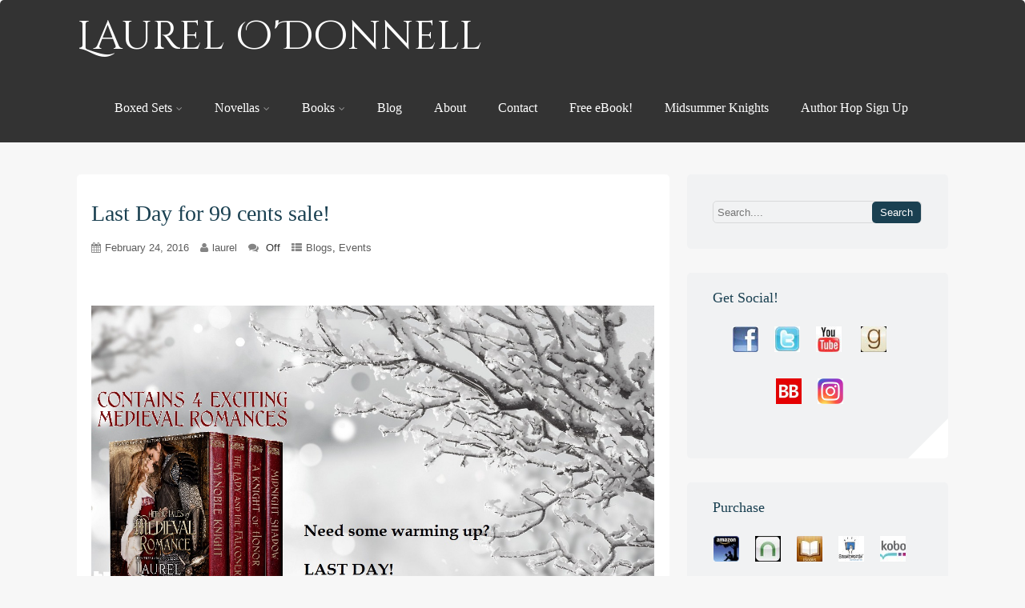

--- FILE ---
content_type: text/html; charset=UTF-8
request_url: https://www.laurel-odonnell.com/last-day-for-99-cents-sale/
body_size: 18895
content:
<!DOCTYPE html>
<html xmlns="http://www.w3.org/1999/xhtml" lang="en-US"
 xmlns:og="http://opengraphprotocol.org/schema/"
 xmlns:fb="http://www.facebook.com/2008/fbml">
<head>
<meta http-equiv="Content-Type" content="text/html; charset=UTF-8" />	
<meta name="viewport" content="width=device-width, initial-scale=1.0, maximum-scale=1.0, user-scalable=1">
<link rel="pingback" href="https://www.laurel-odonnell.com/xmlrpc.php" />
	<meta name='robots' content='index, follow, max-image-preview:large, max-snippet:-1, max-video-preview:-1' />
	<style>img:is([sizes="auto" i], [sizes^="auto," i]) { contain-intrinsic-size: 3000px 1500px }</style>
	
	<!-- This site is optimized with the Yoast SEO plugin v26.8 - https://yoast.com/product/yoast-seo-wordpress/ -->
	<title>Last Day for 99 cents sale! - Laurel O&#039;Donnell</title>
	<link rel="canonical" href="https://www.laurel-odonnell.com/last-day-for-99-cents-sale/" />
	<meta name="twitter:label1" content="Written by" />
	<meta name="twitter:data1" content="laurel" />
	<script type="application/ld+json" class="yoast-schema-graph">{"@context":"https://schema.org","@graph":[{"@type":"Article","@id":"https://www.laurel-odonnell.com/last-day-for-99-cents-sale/#article","isPartOf":{"@id":"https://www.laurel-odonnell.com/last-day-for-99-cents-sale/"},"author":{"name":"laurel","@id":"https://www.laurel-odonnell.com/#/schema/person/8c01d8202382b34b42632e04b9967e25"},"headline":"Last Day for 99 cents sale!","datePublished":"2016-02-24T06:33:04+00:00","mainEntityOfPage":{"@id":"https://www.laurel-odonnell.com/last-day-for-99-cents-sale/"},"wordCount":5,"commentCount":0,"image":{"@id":"https://www.laurel-odonnell.com/last-day-for-99-cents-sale/#primaryimage"},"thumbnailUrl":"https://www.laurel-odonnell.com/wp-content/uploads/heroic-tales-sale.jpg","keywords":["boxed set","great deal","heroic tales of medieval romance","medieval romance","sale"],"articleSection":["Blogs","Events"],"inLanguage":"en-US","potentialAction":[{"@type":"CommentAction","name":"Comment","target":["https://www.laurel-odonnell.com/last-day-for-99-cents-sale/#respond"]}]},{"@type":"WebPage","@id":"https://www.laurel-odonnell.com/last-day-for-99-cents-sale/","url":"https://www.laurel-odonnell.com/last-day-for-99-cents-sale/","name":"Last Day for 99 cents sale! - Laurel O&#039;Donnell","isPartOf":{"@id":"https://www.laurel-odonnell.com/#website"},"primaryImageOfPage":{"@id":"https://www.laurel-odonnell.com/last-day-for-99-cents-sale/#primaryimage"},"image":{"@id":"https://www.laurel-odonnell.com/last-day-for-99-cents-sale/#primaryimage"},"thumbnailUrl":"https://www.laurel-odonnell.com/wp-content/uploads/heroic-tales-sale.jpg","datePublished":"2016-02-24T06:33:04+00:00","author":{"@id":"https://www.laurel-odonnell.com/#/schema/person/8c01d8202382b34b42632e04b9967e25"},"breadcrumb":{"@id":"https://www.laurel-odonnell.com/last-day-for-99-cents-sale/#breadcrumb"},"inLanguage":"en-US","potentialAction":[{"@type":"ReadAction","target":["https://www.laurel-odonnell.com/last-day-for-99-cents-sale/"]}]},{"@type":"ImageObject","inLanguage":"en-US","@id":"https://www.laurel-odonnell.com/last-day-for-99-cents-sale/#primaryimage","url":"https://www.laurel-odonnell.com/wp-content/uploads/heroic-tales-sale.jpg","contentUrl":"https://www.laurel-odonnell.com/wp-content/uploads/heroic-tales-sale.jpg","width":1280,"height":1035},{"@type":"BreadcrumbList","@id":"https://www.laurel-odonnell.com/last-day-for-99-cents-sale/#breadcrumb","itemListElement":[{"@type":"ListItem","position":1,"name":"Home","item":"https://www.laurel-odonnell.com/"},{"@type":"ListItem","position":2,"name":"Last Day for 99 cents sale!"}]},{"@type":"WebSite","@id":"https://www.laurel-odonnell.com/#website","url":"https://www.laurel-odonnell.com/","name":"Laurel O&#039;Donnell","description":"Medieval Romance Novels, Paranormal Romance Novels and Urban Fantasy","potentialAction":[{"@type":"SearchAction","target":{"@type":"EntryPoint","urlTemplate":"https://www.laurel-odonnell.com/?s={search_term_string}"},"query-input":{"@type":"PropertyValueSpecification","valueRequired":true,"valueName":"search_term_string"}}],"inLanguage":"en-US"},{"@type":"Person","@id":"https://www.laurel-odonnell.com/#/schema/person/8c01d8202382b34b42632e04b9967e25","name":"laurel","sameAs":["https://www.laurel-odonnell.com"],"url":"https://www.laurel-odonnell.com/author/laurel/"}]}</script>
	<!-- / Yoast SEO plugin. -->


<link rel='dns-prefetch' href='//stats.wp.com' />
<link rel='dns-prefetch' href='//v0.wordpress.com' />
<link rel='dns-prefetch' href='//jetpack.wordpress.com' />
<link rel='dns-prefetch' href='//s0.wp.com' />
<link rel='dns-prefetch' href='//public-api.wordpress.com' />
<link rel='dns-prefetch' href='//0.gravatar.com' />
<link rel='dns-prefetch' href='//1.gravatar.com' />
<link rel='dns-prefetch' href='//2.gravatar.com' />
<link rel='dns-prefetch' href='//widgets.wp.com' />
<link rel='preconnect' href='//c0.wp.com' />
<link rel="alternate" type="application/rss+xml" title="Laurel O&#039;Donnell &raquo; Feed" href="https://www.laurel-odonnell.com/feed/" />
<link rel="alternate" type="application/rss+xml" title="Laurel O&#039;Donnell &raquo; Comments Feed" href="https://www.laurel-odonnell.com/comments/feed/" />
<script type="text/javascript">
/* <![CDATA[ */
window._wpemojiSettings = {"baseUrl":"https:\/\/s.w.org\/images\/core\/emoji\/16.0.1\/72x72\/","ext":".png","svgUrl":"https:\/\/s.w.org\/images\/core\/emoji\/16.0.1\/svg\/","svgExt":".svg","source":{"concatemoji":"https:\/\/www.laurel-odonnell.com\/wp-includes\/js\/wp-emoji-release.min.js?ver=6.8.3"}};
/*! This file is auto-generated */
!function(s,n){var o,i,e;function c(e){try{var t={supportTests:e,timestamp:(new Date).valueOf()};sessionStorage.setItem(o,JSON.stringify(t))}catch(e){}}function p(e,t,n){e.clearRect(0,0,e.canvas.width,e.canvas.height),e.fillText(t,0,0);var t=new Uint32Array(e.getImageData(0,0,e.canvas.width,e.canvas.height).data),a=(e.clearRect(0,0,e.canvas.width,e.canvas.height),e.fillText(n,0,0),new Uint32Array(e.getImageData(0,0,e.canvas.width,e.canvas.height).data));return t.every(function(e,t){return e===a[t]})}function u(e,t){e.clearRect(0,0,e.canvas.width,e.canvas.height),e.fillText(t,0,0);for(var n=e.getImageData(16,16,1,1),a=0;a<n.data.length;a++)if(0!==n.data[a])return!1;return!0}function f(e,t,n,a){switch(t){case"flag":return n(e,"\ud83c\udff3\ufe0f\u200d\u26a7\ufe0f","\ud83c\udff3\ufe0f\u200b\u26a7\ufe0f")?!1:!n(e,"\ud83c\udde8\ud83c\uddf6","\ud83c\udde8\u200b\ud83c\uddf6")&&!n(e,"\ud83c\udff4\udb40\udc67\udb40\udc62\udb40\udc65\udb40\udc6e\udb40\udc67\udb40\udc7f","\ud83c\udff4\u200b\udb40\udc67\u200b\udb40\udc62\u200b\udb40\udc65\u200b\udb40\udc6e\u200b\udb40\udc67\u200b\udb40\udc7f");case"emoji":return!a(e,"\ud83e\udedf")}return!1}function g(e,t,n,a){var r="undefined"!=typeof WorkerGlobalScope&&self instanceof WorkerGlobalScope?new OffscreenCanvas(300,150):s.createElement("canvas"),o=r.getContext("2d",{willReadFrequently:!0}),i=(o.textBaseline="top",o.font="600 32px Arial",{});return e.forEach(function(e){i[e]=t(o,e,n,a)}),i}function t(e){var t=s.createElement("script");t.src=e,t.defer=!0,s.head.appendChild(t)}"undefined"!=typeof Promise&&(o="wpEmojiSettingsSupports",i=["flag","emoji"],n.supports={everything:!0,everythingExceptFlag:!0},e=new Promise(function(e){s.addEventListener("DOMContentLoaded",e,{once:!0})}),new Promise(function(t){var n=function(){try{var e=JSON.parse(sessionStorage.getItem(o));if("object"==typeof e&&"number"==typeof e.timestamp&&(new Date).valueOf()<e.timestamp+604800&&"object"==typeof e.supportTests)return e.supportTests}catch(e){}return null}();if(!n){if("undefined"!=typeof Worker&&"undefined"!=typeof OffscreenCanvas&&"undefined"!=typeof URL&&URL.createObjectURL&&"undefined"!=typeof Blob)try{var e="postMessage("+g.toString()+"("+[JSON.stringify(i),f.toString(),p.toString(),u.toString()].join(",")+"));",a=new Blob([e],{type:"text/javascript"}),r=new Worker(URL.createObjectURL(a),{name:"wpTestEmojiSupports"});return void(r.onmessage=function(e){c(n=e.data),r.terminate(),t(n)})}catch(e){}c(n=g(i,f,p,u))}t(n)}).then(function(e){for(var t in e)n.supports[t]=e[t],n.supports.everything=n.supports.everything&&n.supports[t],"flag"!==t&&(n.supports.everythingExceptFlag=n.supports.everythingExceptFlag&&n.supports[t]);n.supports.everythingExceptFlag=n.supports.everythingExceptFlag&&!n.supports.flag,n.DOMReady=!1,n.readyCallback=function(){n.DOMReady=!0}}).then(function(){return e}).then(function(){var e;n.supports.everything||(n.readyCallback(),(e=n.source||{}).concatemoji?t(e.concatemoji):e.wpemoji&&e.twemoji&&(t(e.twemoji),t(e.wpemoji)))}))}((window,document),window._wpemojiSettings);
/* ]]> */
</script>
<style id='wp-emoji-styles-inline-css' type='text/css'>

	img.wp-smiley, img.emoji {
		display: inline !important;
		border: none !important;
		box-shadow: none !important;
		height: 1em !important;
		width: 1em !important;
		margin: 0 0.07em !important;
		vertical-align: -0.1em !important;
		background: none !important;
		padding: 0 !important;
	}
</style>
<link rel='stylesheet' id='wp-block-library-css' href='https://c0.wp.com/c/6.8.3/wp-includes/css/dist/block-library/style.min.css' type='text/css' media='all' />
<style id='classic-theme-styles-inline-css' type='text/css'>
/*! This file is auto-generated */
.wp-block-button__link{color:#fff;background-color:#32373c;border-radius:9999px;box-shadow:none;text-decoration:none;padding:calc(.667em + 2px) calc(1.333em + 2px);font-size:1.125em}.wp-block-file__button{background:#32373c;color:#fff;text-decoration:none}
</style>
<link rel='stylesheet' id='mediaelement-css' href='https://c0.wp.com/c/6.8.3/wp-includes/js/mediaelement/mediaelementplayer-legacy.min.css' type='text/css' media='all' />
<link rel='stylesheet' id='wp-mediaelement-css' href='https://c0.wp.com/c/6.8.3/wp-includes/js/mediaelement/wp-mediaelement.min.css' type='text/css' media='all' />
<style id='jetpack-sharing-buttons-style-inline-css' type='text/css'>
.jetpack-sharing-buttons__services-list{display:flex;flex-direction:row;flex-wrap:wrap;gap:0;list-style-type:none;margin:5px;padding:0}.jetpack-sharing-buttons__services-list.has-small-icon-size{font-size:12px}.jetpack-sharing-buttons__services-list.has-normal-icon-size{font-size:16px}.jetpack-sharing-buttons__services-list.has-large-icon-size{font-size:24px}.jetpack-sharing-buttons__services-list.has-huge-icon-size{font-size:36px}@media print{.jetpack-sharing-buttons__services-list{display:none!important}}.editor-styles-wrapper .wp-block-jetpack-sharing-buttons{gap:0;padding-inline-start:0}ul.jetpack-sharing-buttons__services-list.has-background{padding:1.25em 2.375em}
</style>
<style id='global-styles-inline-css' type='text/css'>
:root{--wp--preset--aspect-ratio--square: 1;--wp--preset--aspect-ratio--4-3: 4/3;--wp--preset--aspect-ratio--3-4: 3/4;--wp--preset--aspect-ratio--3-2: 3/2;--wp--preset--aspect-ratio--2-3: 2/3;--wp--preset--aspect-ratio--16-9: 16/9;--wp--preset--aspect-ratio--9-16: 9/16;--wp--preset--color--black: #000000;--wp--preset--color--cyan-bluish-gray: #abb8c3;--wp--preset--color--white: #ffffff;--wp--preset--color--pale-pink: #f78da7;--wp--preset--color--vivid-red: #cf2e2e;--wp--preset--color--luminous-vivid-orange: #ff6900;--wp--preset--color--luminous-vivid-amber: #fcb900;--wp--preset--color--light-green-cyan: #7bdcb5;--wp--preset--color--vivid-green-cyan: #00d084;--wp--preset--color--pale-cyan-blue: #8ed1fc;--wp--preset--color--vivid-cyan-blue: #0693e3;--wp--preset--color--vivid-purple: #9b51e0;--wp--preset--gradient--vivid-cyan-blue-to-vivid-purple: linear-gradient(135deg,rgba(6,147,227,1) 0%,rgb(155,81,224) 100%);--wp--preset--gradient--light-green-cyan-to-vivid-green-cyan: linear-gradient(135deg,rgb(122,220,180) 0%,rgb(0,208,130) 100%);--wp--preset--gradient--luminous-vivid-amber-to-luminous-vivid-orange: linear-gradient(135deg,rgba(252,185,0,1) 0%,rgba(255,105,0,1) 100%);--wp--preset--gradient--luminous-vivid-orange-to-vivid-red: linear-gradient(135deg,rgba(255,105,0,1) 0%,rgb(207,46,46) 100%);--wp--preset--gradient--very-light-gray-to-cyan-bluish-gray: linear-gradient(135deg,rgb(238,238,238) 0%,rgb(169,184,195) 100%);--wp--preset--gradient--cool-to-warm-spectrum: linear-gradient(135deg,rgb(74,234,220) 0%,rgb(151,120,209) 20%,rgb(207,42,186) 40%,rgb(238,44,130) 60%,rgb(251,105,98) 80%,rgb(254,248,76) 100%);--wp--preset--gradient--blush-light-purple: linear-gradient(135deg,rgb(255,206,236) 0%,rgb(152,150,240) 100%);--wp--preset--gradient--blush-bordeaux: linear-gradient(135deg,rgb(254,205,165) 0%,rgb(254,45,45) 50%,rgb(107,0,62) 100%);--wp--preset--gradient--luminous-dusk: linear-gradient(135deg,rgb(255,203,112) 0%,rgb(199,81,192) 50%,rgb(65,88,208) 100%);--wp--preset--gradient--pale-ocean: linear-gradient(135deg,rgb(255,245,203) 0%,rgb(182,227,212) 50%,rgb(51,167,181) 100%);--wp--preset--gradient--electric-grass: linear-gradient(135deg,rgb(202,248,128) 0%,rgb(113,206,126) 100%);--wp--preset--gradient--midnight: linear-gradient(135deg,rgb(2,3,129) 0%,rgb(40,116,252) 100%);--wp--preset--font-size--small: 13px;--wp--preset--font-size--medium: 20px;--wp--preset--font-size--large: 36px;--wp--preset--font-size--x-large: 42px;--wp--preset--spacing--20: 0.44rem;--wp--preset--spacing--30: 0.67rem;--wp--preset--spacing--40: 1rem;--wp--preset--spacing--50: 1.5rem;--wp--preset--spacing--60: 2.25rem;--wp--preset--spacing--70: 3.38rem;--wp--preset--spacing--80: 5.06rem;--wp--preset--shadow--natural: 6px 6px 9px rgba(0, 0, 0, 0.2);--wp--preset--shadow--deep: 12px 12px 50px rgba(0, 0, 0, 0.4);--wp--preset--shadow--sharp: 6px 6px 0px rgba(0, 0, 0, 0.2);--wp--preset--shadow--outlined: 6px 6px 0px -3px rgba(255, 255, 255, 1), 6px 6px rgba(0, 0, 0, 1);--wp--preset--shadow--crisp: 6px 6px 0px rgba(0, 0, 0, 1);}:where(.is-layout-flex){gap: 0.5em;}:where(.is-layout-grid){gap: 0.5em;}body .is-layout-flex{display: flex;}.is-layout-flex{flex-wrap: wrap;align-items: center;}.is-layout-flex > :is(*, div){margin: 0;}body .is-layout-grid{display: grid;}.is-layout-grid > :is(*, div){margin: 0;}:where(.wp-block-columns.is-layout-flex){gap: 2em;}:where(.wp-block-columns.is-layout-grid){gap: 2em;}:where(.wp-block-post-template.is-layout-flex){gap: 1.25em;}:where(.wp-block-post-template.is-layout-grid){gap: 1.25em;}.has-black-color{color: var(--wp--preset--color--black) !important;}.has-cyan-bluish-gray-color{color: var(--wp--preset--color--cyan-bluish-gray) !important;}.has-white-color{color: var(--wp--preset--color--white) !important;}.has-pale-pink-color{color: var(--wp--preset--color--pale-pink) !important;}.has-vivid-red-color{color: var(--wp--preset--color--vivid-red) !important;}.has-luminous-vivid-orange-color{color: var(--wp--preset--color--luminous-vivid-orange) !important;}.has-luminous-vivid-amber-color{color: var(--wp--preset--color--luminous-vivid-amber) !important;}.has-light-green-cyan-color{color: var(--wp--preset--color--light-green-cyan) !important;}.has-vivid-green-cyan-color{color: var(--wp--preset--color--vivid-green-cyan) !important;}.has-pale-cyan-blue-color{color: var(--wp--preset--color--pale-cyan-blue) !important;}.has-vivid-cyan-blue-color{color: var(--wp--preset--color--vivid-cyan-blue) !important;}.has-vivid-purple-color{color: var(--wp--preset--color--vivid-purple) !important;}.has-black-background-color{background-color: var(--wp--preset--color--black) !important;}.has-cyan-bluish-gray-background-color{background-color: var(--wp--preset--color--cyan-bluish-gray) !important;}.has-white-background-color{background-color: var(--wp--preset--color--white) !important;}.has-pale-pink-background-color{background-color: var(--wp--preset--color--pale-pink) !important;}.has-vivid-red-background-color{background-color: var(--wp--preset--color--vivid-red) !important;}.has-luminous-vivid-orange-background-color{background-color: var(--wp--preset--color--luminous-vivid-orange) !important;}.has-luminous-vivid-amber-background-color{background-color: var(--wp--preset--color--luminous-vivid-amber) !important;}.has-light-green-cyan-background-color{background-color: var(--wp--preset--color--light-green-cyan) !important;}.has-vivid-green-cyan-background-color{background-color: var(--wp--preset--color--vivid-green-cyan) !important;}.has-pale-cyan-blue-background-color{background-color: var(--wp--preset--color--pale-cyan-blue) !important;}.has-vivid-cyan-blue-background-color{background-color: var(--wp--preset--color--vivid-cyan-blue) !important;}.has-vivid-purple-background-color{background-color: var(--wp--preset--color--vivid-purple) !important;}.has-black-border-color{border-color: var(--wp--preset--color--black) !important;}.has-cyan-bluish-gray-border-color{border-color: var(--wp--preset--color--cyan-bluish-gray) !important;}.has-white-border-color{border-color: var(--wp--preset--color--white) !important;}.has-pale-pink-border-color{border-color: var(--wp--preset--color--pale-pink) !important;}.has-vivid-red-border-color{border-color: var(--wp--preset--color--vivid-red) !important;}.has-luminous-vivid-orange-border-color{border-color: var(--wp--preset--color--luminous-vivid-orange) !important;}.has-luminous-vivid-amber-border-color{border-color: var(--wp--preset--color--luminous-vivid-amber) !important;}.has-light-green-cyan-border-color{border-color: var(--wp--preset--color--light-green-cyan) !important;}.has-vivid-green-cyan-border-color{border-color: var(--wp--preset--color--vivid-green-cyan) !important;}.has-pale-cyan-blue-border-color{border-color: var(--wp--preset--color--pale-cyan-blue) !important;}.has-vivid-cyan-blue-border-color{border-color: var(--wp--preset--color--vivid-cyan-blue) !important;}.has-vivid-purple-border-color{border-color: var(--wp--preset--color--vivid-purple) !important;}.has-vivid-cyan-blue-to-vivid-purple-gradient-background{background: var(--wp--preset--gradient--vivid-cyan-blue-to-vivid-purple) !important;}.has-light-green-cyan-to-vivid-green-cyan-gradient-background{background: var(--wp--preset--gradient--light-green-cyan-to-vivid-green-cyan) !important;}.has-luminous-vivid-amber-to-luminous-vivid-orange-gradient-background{background: var(--wp--preset--gradient--luminous-vivid-amber-to-luminous-vivid-orange) !important;}.has-luminous-vivid-orange-to-vivid-red-gradient-background{background: var(--wp--preset--gradient--luminous-vivid-orange-to-vivid-red) !important;}.has-very-light-gray-to-cyan-bluish-gray-gradient-background{background: var(--wp--preset--gradient--very-light-gray-to-cyan-bluish-gray) !important;}.has-cool-to-warm-spectrum-gradient-background{background: var(--wp--preset--gradient--cool-to-warm-spectrum) !important;}.has-blush-light-purple-gradient-background{background: var(--wp--preset--gradient--blush-light-purple) !important;}.has-blush-bordeaux-gradient-background{background: var(--wp--preset--gradient--blush-bordeaux) !important;}.has-luminous-dusk-gradient-background{background: var(--wp--preset--gradient--luminous-dusk) !important;}.has-pale-ocean-gradient-background{background: var(--wp--preset--gradient--pale-ocean) !important;}.has-electric-grass-gradient-background{background: var(--wp--preset--gradient--electric-grass) !important;}.has-midnight-gradient-background{background: var(--wp--preset--gradient--midnight) !important;}.has-small-font-size{font-size: var(--wp--preset--font-size--small) !important;}.has-medium-font-size{font-size: var(--wp--preset--font-size--medium) !important;}.has-large-font-size{font-size: var(--wp--preset--font-size--large) !important;}.has-x-large-font-size{font-size: var(--wp--preset--font-size--x-large) !important;}
:where(.wp-block-post-template.is-layout-flex){gap: 1.25em;}:where(.wp-block-post-template.is-layout-grid){gap: 1.25em;}
:where(.wp-block-columns.is-layout-flex){gap: 2em;}:where(.wp-block-columns.is-layout-grid){gap: 2em;}
:root :where(.wp-block-pullquote){font-size: 1.5em;line-height: 1.6;}
</style>
<link rel='stylesheet' id='wp-components-css' href='https://c0.wp.com/c/6.8.3/wp-includes/css/dist/components/style.min.css' type='text/css' media='all' />
<link rel='stylesheet' id='godaddy-styles-css' href='https://www.laurel-odonnell.com/wp-content/mu-plugins/vendor/wpex/godaddy-launch/includes/Dependencies/GoDaddy/Styles/build/latest.css?ver=2.0.2' type='text/css' media='all' />
<link rel='stylesheet' id='asteria-style-css' href='https://www.laurel-odonnell.com/wp-content/themes/asteria-lite/style.css?ver=6.8.3' type='text/css' media='all' />
<link rel='stylesheet' id='fancybox-css' href='https://www.laurel-odonnell.com/wp-content/themes/asteria-lite/css/fancybox.css?ver=6.8.3' type='text/css' media='all' />
<link rel='stylesheet' id='asteria-icons-css' href='https://www.laurel-odonnell.com/wp-content/themes/asteria-lite/fonts/font-awesome.css?ver=6.8.3' type='text/css' media='all' />
<link rel='stylesheet' id='jetpack_likes-css' href='https://c0.wp.com/p/jetpack/15.4/modules/likes/style.css' type='text/css' media='all' />
<link rel='stylesheet' id='jetpack-subscriptions-css' href='https://c0.wp.com/p/jetpack/15.4/_inc/build/subscriptions/subscriptions.min.css' type='text/css' media='all' />
<style id='jetpack_facebook_likebox-inline-css' type='text/css'>
.widget_facebook_likebox {
	overflow: hidden;
}

</style>
<link rel='stylesheet' id='sharedaddy-css' href='https://c0.wp.com/p/jetpack/15.4/modules/sharedaddy/sharing.css' type='text/css' media='all' />
<link rel='stylesheet' id='social-logos-css' href='https://c0.wp.com/p/jetpack/15.4/_inc/social-logos/social-logos.min.css' type='text/css' media='all' />
<script type="text/javascript" src="https://www.laurel-odonnell.com/wp-content/plugins/image-vertical-reel-scroll-slideshow/image-vertical-reel-scroll-slideshow.js?ver=6.8.3" id="image-vertical-reel-scroll-slideshow-js"></script>
<script type="text/javascript" src="https://c0.wp.com/c/6.8.3/wp-includes/js/jquery/jquery.min.js" id="jquery-core-js"></script>
<script type="text/javascript" src="https://c0.wp.com/c/6.8.3/wp-includes/js/jquery/jquery-migrate.min.js" id="jquery-migrate-js"></script>
<script type="text/javascript" src="https://www.laurel-odonnell.com/wp-content/themes/asteria-lite/asteria.js?ver=6.8.3" id="asteria_js-js"></script>
<script type="text/javascript" src="https://www.laurel-odonnell.com/wp-content/themes/asteria-lite/js/other.js?ver=6.8.3" id="asteria_otherjs-js"></script>
<script type="text/javascript" src="https://www.laurel-odonnell.com/wp-content/themes/asteria-lite/js/gallery.js?ver=6.8.3" id="asteria_gallery-js"></script>
<script type="text/javascript" src="https://www.laurel-odonnell.com/wp-content/themes/asteria-lite/js/fancybox.js?ver=6.8.3" id="asteria_fancybox-js"></script>
<script type="text/javascript" src="https://www.laurel-odonnell.com/wp-content/themes/asteria-lite/js/jquery.nivo.js?ver=6.8.3" id="asteria_nivo-js"></script>
<link rel="https://api.w.org/" href="https://www.laurel-odonnell.com/wp-json/" /><link rel="alternate" title="JSON" type="application/json" href="https://www.laurel-odonnell.com/wp-json/wp/v2/posts/11289" /><link rel="EditURI" type="application/rsd+xml" title="RSD" href="https://www.laurel-odonnell.com/xmlrpc.php?rsd" />
<link rel='shortlink' href='https://wp.me/p1ltn6-2W5' />
<link rel="alternate" title="oEmbed (JSON)" type="application/json+oembed" href="https://www.laurel-odonnell.com/wp-json/oembed/1.0/embed?url=https%3A%2F%2Fwww.laurel-odonnell.com%2Flast-day-for-99-cents-sale%2F" />
<link rel="alternate" title="oEmbed (XML)" type="text/xml+oembed" href="https://www.laurel-odonnell.com/wp-json/oembed/1.0/embed?url=https%3A%2F%2Fwww.laurel-odonnell.com%2Flast-day-for-99-cents-sale%2F&#038;format=xml" />
<meta property="og:locale" content="en_Us" />
<meta property="og:locale:alternate" content="en_Us" />
<meta property="og:site_name" content="Laurel O&amp;#039;Donnell" />
<meta property="og:title" content="Last Day for 99 cents sale!" />
<meta property="og:url" content="https://www.laurel-odonnell.com/last-day-for-99-cents-sale/" />
<meta property="og:type" content="Article" />
	<style>img#wpstats{display:none}</style>
		<style type="text/css">


/*--------------SLIDER HEIGHT---------------*/
#zn_nivo, .slider-wrapper, .slide_wrap, .banner ul li, #accordion, .kwicks li, #accordion{height:500px!important;}
#accordion, .kwicks.horizontal li{min-height:500px!important;}

/*------------------------------------SITE TITLE------------------------------------------*/
.logo h1, .logo h2{font-size:50px!important;}
.logo h1 a, .logo h2 a, .ast_maintanace .logo h1 a{font-family:'Cinzel Decorative'!important;color:#ffffff; font-weight:400!important;}

.nivo-caption h3, #accordion h3, .banner .sld_layout2 h3, .banner .sld_layout3 h3{font-family:'Cinzel Decorative'!important;}
.sld_layout2 h3, .sld_layout3 h3, .acc-sld_layout2 h3, .acc-sld_layout3 h3, .wrap-sld_layout2 h3, .wrap-sld_layout3 h3{font-size:60px!important; line-height:1.3em;}



/*------------------------------------ROUNDED CORNERS------------------------------------------*/
.midrow_block, .lay1 .hentry img, .lay1 .imgwrap, .lay1 .img_hover, .lay1 .post_image, .lay1 .hentry, .home_action, .home_action_button, .page .single_post, .single_post, #sidebar .widget, #sidebar #searchform div, #sidebar #searchsubmit, #footer #searchsubmit, #submit, .comment-form-comment textarea, #ast_nextprev, #ast_nextprev .ast-next img, .related_img img, #ast_related, .avatar img, .related_img, .comment-body, .comm_wrap input, .ast_bioimg, .tabs-container, .lgn_toggle, .trigger_wrap, .lgn_scs, .lgn_info, .lgn_wng, .lgn_err, .ast_table, .single_post .scl_button a, .ast_shrt_action, .act_right a, .ast_slide_wrap .ast_slider, .ast_slider .nivo-caption, .lay4 .hentry, .lay4 .post_image, .lay4 .hentry img, .entry-content .cont_inpt, .entry-content textarea, .contact_submit input, .entry-content .contact_verify input, .lay2 .hentry, .lay2 .imgwrap, .lay3 .imgwrap, .lay3 .hentry, .lay3 .hentry img, .lay5 .single_post, .nivo-caption .sld_layout1 h3 a, .nivo-caption .sld_layout1 p, .banner .sld_layout1 p, .banner .sld_layout1 h3 a, .acc-sld_layout1 h3 a, .acc-sld_layout1 p, .share_this, .under-construction-inner, .ast_countdown li, #home_widgets .widget, .search_term{-webkit-border-radius:5px; -moz-border-radius:5px; border-radius:5px;}


#sidebar .widget, #ast_related{ overflow:hidden;}

.ast-prev, .left_arro, .search_term #searchform #s, .error_msg #searchform #s{-webkit-border-radius: 5px 0 0 5px;-moz-border-radius: 5px 0 0 5px;border-radius: 5px 0 0 5px;}
.ast-next, .right_arro, .search_term #searchsubmit, .error_msg #searchsubmit{-webkit-border-radius: 0 5px 5px 0;-moz-border-radius: 0 5px 5px 0;border-radius: 0 5px 5px 0;}

.lgn_toggle_content, .footefixed, .author_posts{-webkit-border-radius: 0 0 5px 5px;-moz-border-radius: 0 0 5px 5px;border-radius: 0 0 5px 5px;}

.tabs-container .tabs, .author_div{-webkit-border-radius: 5px 5px 0 0;-moz-border-radius: 5px 5px 0 0;border-radius: 5px 5px 0 0;}
.more-link, .moretag{-webkit-border-radius: 5px 0 0 0;-moz-border-radius: 5px 0 0 0;border-radius: 5px 0 0 0;}

body .single_post{-webkit-border-radius:5px; -moz-border-radius:5px; border-radius:5px;}

.header2, .header3, .header3 .top_head, .header4{-webkit-border-radius: 5px 5px 0 0;-moz-border-radius: 5px 5px 0 0;border-radius: 5px 5px 0 0;}
.header2 .head_soc a, .header3 .head_soc a{ -webkit-border-radius:5px; -moz-border-radius:5px; border-radius:5px;}
/*------------------------------------DROP SHADOW------------------------------------------*/
/*------------------------------------ELEMENTS COLORS------------------------------------------*/
/*SOCIAL SHARE BUTTONS COLOR*/
body .social_buttons div i, body .social_buttons div a{color:#CCCCCC!important;}

/*SECONDARY ELEMENT*/
.header4 #topmenu ul li:hover, .nivo-caption .sld_layout1 p, .banner .sld_layout1 p, .acc-sld_layout2 p, .header4 #topmenu .sub-menu, .acc-sld_layout1 p{ border-color:#1a4051!important;}
#topmenu ul li ul li a:hover, .nivo-caption .sld_layout1 h3 a, .nivo-controlNav a.active, .banner .sld_layout1 h3 a, .acc-sld_layout1 h3 a, .tab.active, .thn_post_wrap .more-link:hover, .moretag:hover, #submit, .page_tt, #searchsubmit, .contact_submit input, .pad_menutitle, .to_top:hover, .page-numbers:hover, .ast_pagenav .current, .progrssn, #simple-menu, .wpcf7-submit{background-color:#1a4051!important;}

.nivo-caption p a, .banner .sld_layout1 p a, .banner .sld_layout2 p a, .banner .wrap-sld_layout3 p a, .acord_text p a, .lay2 h2 a, .lay3 h2 a, .lay4 h2 a, .lay5 .postitle a, #ast_nextprev .ast-prev:hover .left_arro i, #ast_nextprev .ast-next:hover .right_arro i, .rel_content a, #reply-title small a, .logged-in-as a, .thn_post_wrap a:link, .thn_post_wrap a:visited, .edit_wrap i:hover, .single_post .postitle, #sidebar .widget .widgettitle, #sidebar .widget .widgettitle a, #home_widgets .widget a:link, #home_widgets .widget a:visited, #home_widgets .widget .thn_wgt_tt, #sidebar .widget .thn_wgt_tt, #footer .widget .thn_wgt_tt, .widget_calendar td a, .astwt_iframe a, .ast_countdown li, .ast_biotxt a, .ast_bio .ast_biotxt h3, .search_term h2, .author_right h2, .author_right a, #contact_block .widgettitle, #contact_block a:link, #contact_block a:visited, .copytext a, .ast_maintanace .logo h1 a, #ast_nextprev .ast-prev:hover .left_arro i, #ast_nextprev .ast-next:hover .right_arro i, .post_meta a:hover, .social_buttons div a:hover i, .social_buttons div a:hover, .widgets p a, .tagcloud a, .text_block a:link, .text_block a:visited, .commentmetadata a{color:#1a4051!important;}

.rel_content .rel_more:hover{border-color: transparent transparent #1a4051 transparent!important;}
.tab.active .tab_arrow{border-color: #1a4051 transparent transparent transparent!important;}

.mid_block_content a, .single_post_content a{ color:#1a4051!important;}

.midrow_block:hover .mid_block_content a, .midrow_block:hover h3{color:#FFFFFF!important;}
.midrow_block:hover .block_img{border-color:#FFFFFF!important;}


/*Post Icons Color*/
.rel_content .rel_more i, .single_metainfo i, .comm_meta_reply i{}

/*Leave a Reply Text Color*/
.comments_template #comments, #comments_ping, #reply-title, .related_h3{ color:#333333!important;}

/*Footer Social Color*/
.head_soc a{color:#CCCCCC!important;}

/*------------------------------------TEXT COLORS------------------------------------------*/

/*Body Text Color*/
body, .single_metainfo, .single_post .single_metainfo a, .post_meta a, .midrow_blocks a, .lay4 .single_metainfo a{color:#000000!important;}

/*Text Color on Secondary Element*/
#submit, #searchsubmit, .page_tt, body #topmenu ul li ul li a:hover, .tab a.active, #ast_nextprev .ast-prev:hover .left_arro, #ast_nextprev .ast-next:hover .right_arro, .page-numbers:hover, .more-link, .moretag, #simple-menu, #simple-menu i{color:#FFFFFF!important;}
.nivo-caption .sld_layout1 h3 a, .nivo-controlNav a.active, .banner .sld_layout1 h3 a, .acc-sld_layout1 h3 a, .tab.active, .thn_post_wrap .more-link:hover, .moretag:hover, #submit, .page_tt, #searchsubmit, .contact_submit input, .pad_menutitle, .to_top:hover, .page-numbers:hover, .ast_pagenav .current, .progrssn, #simple-menu{color:#FFFFFF!important;}

/*Woocommerce*/
.woocommerce div.product .product_title, .woocommerce-page div.product .product_title, .woocommerce #content div.product .product_title, .woocommerce-page #content div.product .product_title, .product_meta a, .woocommerce ul.products li.product h3, .woocommerce-page ul.products li.product h3{color:#1a4051!important;}


/*Others*/
/*Welcome Text Background*/
.text_block{ background-color:#1a4051!important;}
/*Gallery*/
.gallery{ float:left; margin:20px auto!important; width:100%;}
body .gallery-item{text-align: center;width: 50px!important; height:45px;display: inline-block;margin: 10px 5px; float:none!important;}

/*HOVER ANIMATIONS (Asteria 1.0)*/
.midrow_block, .nav-box, .ast-prev, .ast-next, #footer .widgets .widget ul li a, #home_widgets .widget li a, #sidebar .widget li a, #footmenu ul li a, .single_metainfo .catag_list a, .auth_meta, .meta_comm a, .post_meta a, .social_buttons div i, .social_buttons div a{-webkit-transition:all 0.3s ease-out;-moz-transition:all 0.3s ease-out;-ms-transition:all 0.3s ease-out;-o-transition:all 0.3s ease-out;transition:all 0.3s ease-out;}

#home_widgets .widget li a:hover, #sidebar .widget li a:hover, #footmenu ul li a:hover, .single_metainfo .catag_list a:hover, .auth_meta:hover, .meta_comm a:hover, .post_meta a:hover{color:#1a4051;}

.single_metainfo .catag_list a:hover, .auth_meta:hover, .meta_comm a:hover, .post_meta a:hover{ opacity:1;}

.midrow_block:hover{color:#FFFFFF; background-color:#1a4051; padding-top:0px;}
.midrow_block:hover .block_img{ border-color:#FFFFFF;}
.midrow_block:hover .icon_wrap i{color:#FFFFFF;}

.nav-box:hover{color#000000:; background-color:#1a4051;}
#ast_nextprev .ast-prev:hover a, #ast_nextprev .ast-next:hover a{color:#FFFFFF;}


/*BODY FONT*/
/*POST TITLE FONT*/
h1, h2, h3, h4, h5, h6, #topmenu ul li a, .text_block, .lay1_title h3, #sidebar .widget .widgettitle, .left_arro, .right_arro, #submit, .logo h1 a, .logo h2 a, .widget_calendar caption, .rel_content a, #ast_related ul li a, .fourofour a{font-family: Open Sans;
font-weight: normal;}

/** SLIDER BUTTON COLOR**/
a.sld_buttn{background:#1a4051; color:#FFFFFF;}


/*USER'S CUSTOM CSS---------------------------------------------------------*/
/*---------------------------------------------------------*/
</style>
<!-- All in one Favicon 4.8 --><link rel="shortcut icon" href="https://www.laurel-odonnell.com/wp-content/uploads/laurel-color-favicon-2.ico" />
<link rel="icon" href="https://www.laurel-odonnell.com/wp-content/uploads/laurel-color-favicon-2.png" type="image/png"/>
<link rel="icon" href="https://www.laurel-odonnell.com/wp-content/uploads/laurel-color-favicon-2.gif" type="image/gif"/>

<!-- Jetpack Open Graph Tags -->
<meta property="og:type" content="article" />
<meta property="og:title" content="Last Day for 99 cents sale!" />
<meta property="og:url" content="https://www.laurel-odonnell.com/last-day-for-99-cents-sale/" />
<meta property="og:description" content="Visit the post for more." />
<meta property="article:published_time" content="2016-02-24T06:33:04+00:00" />
<meta property="article:modified_time" content="2016-02-22T23:28:07+00:00" />
<meta property="og:site_name" content="Laurel O&#039;Donnell" />
<meta property="og:image" content="https://www.laurel-odonnell.com/wp-content/uploads/heroic-tales-sale.jpg" />
<meta property="og:image:width" content="1280" />
<meta property="og:image:height" content="1035" />
<meta property="og:image:alt" content="" />
<meta property="og:locale" content="en_US" />
<meta name="twitter:text:title" content="Last Day for 99 cents sale!" />
<meta name="twitter:image" content="https://www.laurel-odonnell.com/wp-content/uploads/heroic-tales-sale.jpg?w=640" />
<meta name="twitter:card" content="summary_large_image" />
<meta name="twitter:description" content="Visit the post for more." />

<!-- End Jetpack Open Graph Tags -->
<link rel="stylesheet" id="redux-google-fonts-css"  href="//fonts.googleapis.com/css?family=Cinzel+Decorative:400&subset=latin&v=1738027106" type="text/css" media="all" /></head>

<body data-rsssl=1 class="wp-singular post-template-default single single-post postid-11289 single-format-standard wp-theme-asteria-lite">
<!--Header-->
<div class="fixed_site">

<!--Maintenance Mode Message-->

<!--Get Header Type-->
<div class="header4">
    <div class="center">  
	<!--LOGO START-->        
    <div class="logo">
			            <h2><a href="https://www.laurel-odonnell.com/">Laurel O&#039;Donnell</a></h2>
                </div>
	<!--LOGO END-->  
    
	<!--MENU START--> 
        <!--MOBILE MENU START--><a id="simple-menu" href="#sidr"><i class="fa-align-justify"></i> Menu</a><!--MOBILE MENU END--> 
    <div id="topmenu"><div class="menu-header"><ul id="menu-main-menu" class="menu"><li id="menu-item-13301" class="menu-item menu-item-type-post_type menu-item-object-page menu-item-has-children menu-item-13301"><a href="https://www.laurel-odonnell.com/boxed-sets/">Boxed Sets</a>
<ul class="sub-menu">
	<li id="menu-item-13310" class="menu-item menu-item-type-post_type menu-item-object-page menu-item-13310"><a href="https://www.laurel-odonnell.com/boxed-sets/heroic-tales-medieval-romance/">Heroic Tales of Medieval Romance: 4 Full-Length Medieval Romance Novels</a></li>
	<li id="menu-item-13311" class="menu-item menu-item-type-post_type menu-item-object-page menu-item-13311"><a href="https://www.laurel-odonnell.com/boxed-sets/legends-medieval-romance-laurel-odonnell/">Legends of Medieval Romance: The Complete Angel’s Assassin Trilogy Boxed Set</a></li>
</ul>
</li>
<li id="menu-item-13484" class="menu-item menu-item-type-post_type menu-item-object-page menu-item-has-children menu-item-13484"><a href="https://www.laurel-odonnell.com/novellas/">Novellas</a>
<ul class="sub-menu">
	<li id="menu-item-13800" class="menu-item menu-item-type-post_type menu-item-object-page menu-item-has-children menu-item-13800"><a href="https://www.laurel-odonnell.com/a-knight-before-christmas-a-medieval-romance-novella/">A Knight Before Christmas</a>
	<ul class="sub-menu">
		<li id="menu-item-13799" class="menu-item menu-item-type-post_type menu-item-object-page menu-item-13799"><a href="https://www.laurel-odonnell.com/a-knight-before-christmas-prologue/">Prologue</a></li>
	</ul>
</li>
	<li id="menu-item-12550" class="menu-item menu-item-type-post_type menu-item-object-page menu-item-has-children menu-item-12550"><a href="https://www.laurel-odonnell.com/historical-romance/bravest-historical-romance-novel/">The Bravest of Them All</a>
	<ul class="sub-menu">
		<li id="menu-item-12549" class="menu-item menu-item-type-post_type menu-item-object-page menu-item-12549"><a href="https://www.laurel-odonnell.com/historical-romance/bravest-historical-romance-novel/bravest-prologue/">Prologue</a></li>
	</ul>
</li>
	<li id="menu-item-9609" class="menu-item menu-item-type-post_type menu-item-object-page menu-item-has-children menu-item-9609"><a href="https://www.laurel-odonnell.com/medieval-romance-novels/the-bride-and-the-brute/">The Bride and the Brute Novella</a>
	<ul class="sub-menu">
		<li id="menu-item-9635" class="menu-item menu-item-type-custom menu-item-object-custom menu-item-9635"><a href="https://www.laurel-odonnell.com/medieval-romance-novels/the-bride-and-the-brute/chapter-one.html">Sample Chapter</a></li>
		<li id="menu-item-9610" class="menu-item menu-item-type-post_type menu-item-object-page menu-item-9610"><a href="https://www.laurel-odonnell.com/medieval-romance-novels/the-bride-and-the-brute/the-bride-and-the-brute-book-trailer/">Trailer</a></li>
	</ul>
</li>
	<li id="menu-item-12469" class="menu-item menu-item-type-post_type menu-item-object-page menu-item-has-children menu-item-12469"><a href="https://www.laurel-odonnell.com/historical-romance/cherished-protector/">Cherished Protector of Her Heart</a>
	<ul class="sub-menu">
		<li id="menu-item-12470" class="menu-item menu-item-type-post_type menu-item-object-page menu-item-12470"><a href="https://www.laurel-odonnell.com/historical-romance/cherished-protector/cherished-protector-chapter-one/">Chapter One</a></li>
	</ul>
</li>
	<li id="menu-item-13538" class="menu-item menu-item-type-post_type menu-item-object-page menu-item-13538"><a href="https://www.laurel-odonnell.com/novellas/knight-amid-thorns/">A Knight Amid Thorns</a></li>
	<li id="menu-item-13537" class="menu-item menu-item-type-post_type menu-item-object-page menu-item-13537"><a href="https://www.laurel-odonnell.com/novellas/knightprotection/">A Knight&#8217;s Protection</a></li>
	<li id="menu-item-12424" class="menu-item menu-item-type-post_type menu-item-object-page menu-item-has-children menu-item-12424"><a href="https://www.laurel-odonnell.com/historical-romance/mistletoe-magic-historical-romance-novel/">Mistletoe Magic</a>
	<ul class="sub-menu">
		<li id="menu-item-12457" class="menu-item menu-item-type-post_type menu-item-object-page menu-item-12457"><a href="https://www.laurel-odonnell.com/historical-romance/mistletoe-magic-historical-romance-novel/mistletoe-magic-excerpt/">Prologue</a></li>
	</ul>
</li>
</ul>
</li>
<li id="menu-item-9582" class="menu-item menu-item-type-custom menu-item-object-custom menu-item-has-children menu-item-9582"><a href="https://www.laurel-odonnell.com/book-list/">Books</a>
<ul class="sub-menu">
	<li id="menu-item-9583" class="menu-item menu-item-type-post_type menu-item-object-page menu-item-9583"><a href="https://www.laurel-odonnell.com/audiobooks/">Audiobooks</a></li>
	<li id="menu-item-9584" class="menu-item menu-item-type-post_type menu-item-object-page menu-item-9584"><a href="https://www.laurel-odonnell.com/featured-romance/">Featured Romance</a></li>
	<li id="menu-item-9585" class="menu-item menu-item-type-post_type menu-item-object-page menu-item-has-children menu-item-9585"><a href="https://www.laurel-odonnell.com/historical-romance/">Historical Romance</a>
	<ul class="sub-menu">
		<li id="menu-item-9587" class="menu-item menu-item-type-post_type menu-item-object-page menu-item-has-children menu-item-9587"><a href="https://www.laurel-odonnell.com/medieval-romance-novels/a-knight-of-honor/">A Knight of Honor</a>
		<ul class="sub-menu">
			<li id="menu-item-9589" class="menu-item menu-item-type-post_type menu-item-object-page menu-item-9589"><a href="https://www.laurel-odonnell.com/medieval-romance-novels/a-knight-of-honor/a-knight-of-honor-book-excerpt/">Excerpt</a></li>
			<li id="menu-item-9590" class="menu-item menu-item-type-post_type menu-item-object-page menu-item-9590"><a href="https://www.laurel-odonnell.com/medieval-romance-novels/a-knight-of-honor/a-knight-of-honor-free-sample-chapters/">Sample Chapters</a></li>
			<li id="menu-item-9588" class="menu-item menu-item-type-post_type menu-item-object-page menu-item-9588"><a href="https://www.laurel-odonnell.com/medieval-romance-novels/a-knight-of-honor/a-knight-of-honor-book-trailer/">Trailer</a></li>
		</ul>
</li>
		<li id="menu-item-12425" class="menu-item menu-item-type-post_type menu-item-object-page menu-item-has-children menu-item-12425"><a href="https://www.laurel-odonnell.com/historical-romance/knight-grace-historical-romance-laurel-odonnell/">A Knight with Grace</a>
		<ul class="sub-menu">
			<li id="menu-item-12551" class="menu-item menu-item-type-post_type menu-item-object-page menu-item-12551"><a href="https://www.laurel-odonnell.com/historical-romance/knight-grace-historical-romance-laurel-odonnell/knight-grace-excerpt/">Chapter One</a></li>
		</ul>
</li>
		<li id="menu-item-13663" class="menu-item menu-item-type-post_type menu-item-object-page menu-item-has-children menu-item-13663"><a href="https://www.laurel-odonnell.com/historical-romance/knight-mercy-historical-romance-laurel-odonnell/">A Knight with Mercy</a>
		<ul class="sub-menu">
			<li id="menu-item-13846" class="menu-item menu-item-type-post_type menu-item-object-page menu-item-13846"><a href="https://www.laurel-odonnell.com/historical-romance/knight-mercy-historical-romance-laurel-odonnell/a-knight-with-mercy-chapter-one/">Chapter One</a></li>
		</ul>
</li>
		<li id="menu-item-9606" class="menu-item menu-item-type-post_type menu-item-object-page menu-item-has-children menu-item-9606"><a href="https://www.laurel-odonnell.com/medieval-romance-novels/the-angel-and-the-prince/">The Angel and the Prince</a>
		<ul class="sub-menu">
			<li id="menu-item-9634" class="menu-item menu-item-type-custom menu-item-object-custom menu-item-9634"><a href="https://www.laurel-odonnell.com/medieval-romance-novels/the-angel-and-the-prince/excerpt.html">Excerpt</a></li>
			<li id="menu-item-9633" class="menu-item menu-item-type-custom menu-item-object-custom menu-item-9633"><a href="https://www.laurel-odonnell.com/medieval-romance-novels/the-angel-and-the-prince/free-sample/prologue.html">Sample Chapters</a></li>
			<li id="menu-item-9607" class="menu-item menu-item-type-post_type menu-item-object-page menu-item-9607"><a href="https://www.laurel-odonnell.com/medieval-romance-novels/the-angel-and-the-prince/the-angel-and-the-prince-book-trailer/">Trailer</a></li>
			<li id="menu-item-9608" class="menu-item menu-item-type-post_type menu-item-object-page menu-item-9608"><a href="https://www.laurel-odonnell.com/medieval-romance-novels/the-angel-and-the-prince/romance-trading-cards/">Romance Trading Cards</a></li>
		</ul>
</li>
		<li id="menu-item-9591" class="menu-item menu-item-type-post_type menu-item-object-page menu-item-has-children menu-item-9591"><a href="https://www.laurel-odonnell.com/medieval-romance-novels/angels-assassin/">Angel&#8217;s Assassin</a>
		<ul class="sub-menu">
			<li id="menu-item-9595" class="menu-item menu-item-type-post_type menu-item-object-page menu-item-9595"><a href="https://www.laurel-odonnell.com/medieval-romance-novels/angels-assassin/excerpt/">Excerpt</a></li>
			<li id="menu-item-9596" class="menu-item menu-item-type-post_type menu-item-object-page menu-item-9596"><a href="https://www.laurel-odonnell.com/medieval-romance-novels/angels-assassin/free-sample-chapters/">Sample Chapters</a></li>
			<li id="menu-item-9592" class="menu-item menu-item-type-post_type menu-item-object-page menu-item-9592"><a href="https://www.laurel-odonnell.com/medieval-romance-novels/angels-assassin/the-interviews/">Interviews</a></li>
			<li id="menu-item-9594" class="menu-item menu-item-type-post_type menu-item-object-page menu-item-9594"><a href="https://www.laurel-odonnell.com/medieval-romance-novels/angels-assassin/angels-assassin-book-trailer/">Trailer</a></li>
		</ul>
</li>
		<li id="menu-item-13138" class="menu-item menu-item-type-post_type menu-item-object-page menu-item-13138"><a href="https://www.laurel-odonnell.com/historical-romance/beloved-in-his-eyes/">Beloved in His Eyes</a></li>
		<li id="menu-item-9598" class="menu-item menu-item-type-post_type menu-item-object-page menu-item-has-children menu-item-9598"><a href="https://www.laurel-odonnell.com/medieval-romance-novels/champion-of-the-heart/">Champion of the Heart</a>
		<ul class="sub-menu">
			<li id="menu-item-9600" class="menu-item menu-item-type-post_type menu-item-object-page menu-item-9600"><a href="https://www.laurel-odonnell.com/medieval-romance-novels/champion-of-the-heart/champion-of-the-heart-excerpt/">Excerpt</a></li>
			<li id="menu-item-9601" class="menu-item menu-item-type-post_type menu-item-object-page menu-item-9601"><a href="https://www.laurel-odonnell.com/medieval-romance-novels/champion-of-the-heart/champion-of-the-heart-free-sample-chapters/">Sample Chapters</a></li>
			<li id="menu-item-9599" class="menu-item menu-item-type-post_type menu-item-object-page menu-item-9599"><a href="https://www.laurel-odonnell.com/medieval-romance-novels/champion-of-the-heart/champion-of-the-heart-book-trailer/">Trailer</a></li>
		</ul>
</li>
		<li id="menu-item-10680" class="menu-item menu-item-type-post_type menu-item-object-page menu-item-has-children menu-item-10680"><a href="https://www.laurel-odonnell.com/medieval-romance-novels/the-lady-and-the-falconer/">The Lady and the Falconer</a>
		<ul class="sub-menu">
			<li id="menu-item-10682" class="menu-item menu-item-type-post_type menu-item-object-page menu-item-10682"><a href="https://www.laurel-odonnell.com/medieval-romance-novels/the-lady-and-the-falconer/the-lady-and-the-falconer-excerpt/">Excerpt</a></li>
			<li id="menu-item-10683" class="menu-item menu-item-type-post_type menu-item-object-page menu-item-10683"><a href="https://www.laurel-odonnell.com/medieval-romance-novels/the-lady-and-the-falconer/the-lady-and-the-falconer-free-sample-chapters/">Sample Chapters</a></li>
			<li id="menu-item-10684" class="menu-item menu-item-type-post_type menu-item-object-page menu-item-10684"><a href="https://www.laurel-odonnell.com/medieval-romance-novels/the-lady-and-the-falconer/the-lady-and-the-falconer-book-trailer/">Trailer</a></li>
		</ul>
</li>
		<li id="menu-item-9602" class="menu-item menu-item-type-post_type menu-item-object-page menu-item-has-children menu-item-9602"><a href="https://www.laurel-odonnell.com/medieval-romance-novels/midnight-shadow/">Midnight Shadow</a>
		<ul class="sub-menu">
			<li id="menu-item-9604" class="menu-item menu-item-type-post_type menu-item-object-page menu-item-9604"><a href="https://www.laurel-odonnell.com/medieval-romance-novels/midnight-shadow/midnight-shadow-excerpt/">Excerpt</a></li>
			<li id="menu-item-9605" class="menu-item menu-item-type-post_type menu-item-object-page menu-item-9605"><a href="https://www.laurel-odonnell.com/medieval-romance-novels/midnight-shadow/midnight-shadow-free-sample-chapters/">Sample Chapters</a></li>
			<li id="menu-item-9603" class="menu-item menu-item-type-post_type menu-item-object-page menu-item-9603"><a href="https://www.laurel-odonnell.com/medieval-romance-novels/midnight-shadow/midnight-shadow-book-trailer/">Trailer</a></li>
		</ul>
</li>
		<li id="menu-item-9749" class="menu-item menu-item-type-post_type menu-item-object-page menu-item-has-children menu-item-9749"><a href="https://www.laurel-odonnell.com/medieval-romance-novels/my-noble-knight/">My Noble Knight</a>
		<ul class="sub-menu">
			<li id="menu-item-12548" class="menu-item menu-item-type-post_type menu-item-object-page menu-item-12548"><a href="https://www.laurel-odonnell.com/medieval-romance-novels/my-noble-knight/noble-knight-chapter-one/">Chapter One</a></li>
		</ul>
</li>
		<li id="menu-item-16480" class="menu-item menu-item-type-post_type menu-item-object-page menu-item-16480"><a href="https://www.laurel-odonnell.com/historical-romance/my-victorious-knight-a-historical-romance-by-laurel-odonnell/">My Victorious Knight</a></li>
	</ul>
</li>
	<li id="menu-item-16655" class="menu-item menu-item-type-post_type menu-item-object-page menu-item-has-children menu-item-16655"><a href="https://www.laurel-odonnell.com/beauties-with-blades/">Beauties with Blades series</a>
	<ul class="sub-menu">
		<li id="menu-item-16662" class="menu-item menu-item-type-post_type menu-item-object-page menu-item-16662"><a href="https://www.laurel-odonnell.com/beauties-with-blades/sage-beauties-with-blades-book-1/">Sage: Beauties with Blades – Book 1</a></li>
		<li id="menu-item-16661" class="menu-item menu-item-type-post_type menu-item-object-page menu-item-16661"><a href="https://www.laurel-odonnell.com/beauties-with-blades/raven-beauties-with-blades-book-2/">Raven: Beauties with Blades – Book 2</a></li>
		<li id="menu-item-16660" class="menu-item menu-item-type-post_type menu-item-object-page menu-item-16660"><a href="https://www.laurel-odonnell.com/beauties-with-blades/willow-beauties-with-blades-book-3/">Willow: Beauties with Blades – Book 3</a></li>
	</ul>
</li>
	<li id="menu-item-9612" class="menu-item menu-item-type-post_type menu-item-object-page menu-item-has-children menu-item-9612"><a href="https://www.laurel-odonnell.com/paranormal-romance-novels/">Paranormal Romance Novels</a>
	<ul class="sub-menu">
		<li id="menu-item-9613" class="menu-item menu-item-type-post_type menu-item-object-page menu-item-has-children menu-item-9613"><a href="https://www.laurel-odonnell.com/paranormal-romance-novels/immortal-death/">Immortal Death</a>
		<ul class="sub-menu">
			<li id="menu-item-9614" class="menu-item menu-item-type-post_type menu-item-object-page menu-item-9614"><a href="https://www.laurel-odonnell.com/paranormal-romance-novels/immortal-death/free-sample-chapters/">Sample Chapter</a></li>
		</ul>
</li>
	</ul>
</li>
	<li id="menu-item-9619" class="menu-item menu-item-type-post_type menu-item-object-page menu-item-has-children menu-item-9619"><a href="https://www.laurel-odonnell.com/lost-souls/">Urban Fantasy</a>
	<ul class="sub-menu">
		<li id="menu-item-9620" class="menu-item menu-item-type-custom menu-item-object-custom menu-item-has-children menu-item-9620"><a href="https://www.laurel-odonnell.com/lost-souls.html">Lost Souls</a>
		<ul class="sub-menu">
			<li id="menu-item-12419" class="menu-item menu-item-type-post_type menu-item-object-page menu-item-12419"><a href="https://www.laurel-odonnell.com/lost-souls/lost-souls-resurrection-episode-1/">Lost Souls: Resurrection – Episode 1</a></li>
			<li id="menu-item-12423" class="menu-item menu-item-type-post_type menu-item-object-page menu-item-12423"><a href="https://www.laurel-odonnell.com/lost-souls/lost-souls-imperfection-episode-2/">Lost Souls: Imperfection – Episode 2</a></li>
			<li id="menu-item-12421" class="menu-item menu-item-type-post_type menu-item-object-page menu-item-12421"><a href="https://www.laurel-odonnell.com/lost-souls/lost-souls-deception-episode-3/">Lost Souls: Deception – Episode 3</a></li>
			<li id="menu-item-12422" class="menu-item menu-item-type-post_type menu-item-object-page menu-item-12422"><a href="https://www.laurel-odonnell.com/lost-souls/lost-souls-altercation-episode-4/">Lost Souls: Altercation – Episode 4</a></li>
			<li id="menu-item-12420" class="menu-item menu-item-type-post_type menu-item-object-page menu-item-12420"><a href="https://www.laurel-odonnell.com/lost-souls/lost-souls-suspicion-episode-5/">Lost Souls: Suspicion – Episode 5</a></li>
		</ul>
</li>
	</ul>
</li>
</ul>
</li>
<li id="menu-item-13485" class="menu-item menu-item-type-post_type menu-item-object-page menu-item-13485"><a href="https://www.laurel-odonnell.com/blog/">Blog</a></li>
<li id="menu-item-9624" class="menu-item menu-item-type-post_type menu-item-object-page menu-item-9624"><a href="https://www.laurel-odonnell.com/bio/">About</a></li>
<li id="menu-item-9581" class="menu-item menu-item-type-post_type menu-item-object-page menu-item-9581"><a href="https://www.laurel-odonnell.com/contact/">Contact</a></li>
<li id="menu-item-9754" class="menu-item menu-item-type-post_type menu-item-object-page menu-item-9754"><a href="https://www.laurel-odonnell.com/medieval-romance-novels/the-bride-and-the-brute/">Free eBook!</a></li>
<li id="menu-item-14717" class="menu-item menu-item-type-post_type menu-item-object-page menu-item-14717"><a href="https://www.laurel-odonnell.com/midsummer-knights/">Midsummer Knights</a></li>
<li id="menu-item-15969" class="menu-item menu-item-type-post_type menu-item-object-page menu-item-15969"><a href="https://www.laurel-odonnell.com/author-hop-sign-up/">Author Hop Sign Up</a></li>
</ul></div></div>
    <!--MENU END-->
    
    </div>
    
</div>
</div><!--Content-->
<div class="fixed_site">
	<div class="fixed_wrap singlefx">
		<div id="content">
			<div class="center">
				<div class="content_wrap">
                    <!--POST END-->
					<div class="single_wrap">
				<div class="single_post">

                                       <div class="post-11289 post type-post status-publish format-standard has-post-thumbnail hentry category-blogs category-events tag-boxed-set tag-great-deal tag-heroic-tales-of-medieval-romance tag-medieval-romance-2 tag-sale" id="post-11289"> 
                    <!--EDIT BUTTON START-->
					    				<!--EDIT BUTTON END-->
                    
                    <!--POST START-->
                    <div class="single_post_content">
                        <h1 class="postitle">Last Day for 99 cents sale!</h1>
                        <!--POST INFO START-->
                                                <div class="single_metainfo">
                            <i class="fa-calendar"></i><a class="comm_date">February 24, 2016</a>
                            <i class="fa-user"></i><a class='auth_meta' href="https://www.laurel-odonnell.com/author/laurel/">laurel</a>
						                                                                <i class="fa-comments"></i> <div class="meta_comm"><span>Off</span></div>                                                
                          <i class="fa-th-list"></i><div class="catag_list"><a href="https://www.laurel-odonnell.com/category/blogs/" rel="category tag">Blogs</a>, <a href="https://www.laurel-odonnell.com/category/events/" rel="category tag">Events</a></div>
                        </div>
                                                <!--POST INFO START-->
                        
                        <!--POST CONTENT START-->
                        <div class="thn_post_wrap">
<!-- Facebook Like Button Vivacity Infotech BEGIN -->
<div class="fb-like" data-href="https://www.laurel-odonnell.com/last-day-for-99-cents-sale/" data-layout="standard" data-action="like" data-show-faces="false" data-size="small" data-width="450" data-share="" ></div>
<!-- Facebook Like Button Vivacity Infotech END -->
<p><a href="http://amzn.com/B019VM2L54" target="_blank" rel="attachment wp-att-11291"><img fetchpriority="high" decoding="async" class="alignleft wp-image-11291 size-full" src="https://www.laurel-odonnell.com/wp-content/uploads/heroic-tales-sale.jpg" alt="heroic tales sale" width="1280" height="1035" srcset="https://www.laurel-odonnell.com/wp-content/uploads/heroic-tales-sale.jpg 1280w, https://www.laurel-odonnell.com/wp-content/uploads/heroic-tales-sale-300x243.jpg 300w, https://www.laurel-odonnell.com/wp-content/uploads/heroic-tales-sale-768x621.jpg 768w, https://www.laurel-odonnell.com/wp-content/uploads/heroic-tales-sale-1024x828.jpg 1024w" sizes="(max-width: 1280px) 100vw, 1280px" /></a></p>
<div class="sharedaddy sd-sharing-enabled"><div class="robots-nocontent sd-block sd-social sd-social-icon sd-sharing"><div class="sd-content"><ul><li class="share-email"><a rel="nofollow noopener noreferrer"
				data-shared="sharing-email-11289"
				class="share-email sd-button share-icon no-text"
				href="mailto:?subject=%5BShared%20Post%5D%20Last%20Day%20for%2099%20cents%20sale%21&#038;body=https%3A%2F%2Fwww.laurel-odonnell.com%2Flast-day-for-99-cents-sale%2F&#038;share=email"
				target="_blank"
				aria-labelledby="sharing-email-11289"
				data-email-share-error-title="Do you have email set up?" data-email-share-error-text="If you&#039;re having problems sharing via email, you might not have email set up for your browser. You may need to create a new email yourself." data-email-share-nonce="27ec372a47" data-email-share-track-url="https://www.laurel-odonnell.com/last-day-for-99-cents-sale/?share=email">
				<span id="sharing-email-11289" hidden>Click to email a link to a friend (Opens in new window)</span>
				<span>Email</span>
			</a></li><li class="share-facebook"><a rel="nofollow noopener noreferrer"
				data-shared="sharing-facebook-11289"
				class="share-facebook sd-button share-icon no-text"
				href="https://www.laurel-odonnell.com/last-day-for-99-cents-sale/?share=facebook"
				target="_blank"
				aria-labelledby="sharing-facebook-11289"
				>
				<span id="sharing-facebook-11289" hidden>Click to share on Facebook (Opens in new window)</span>
				<span>Facebook</span>
			</a></li><li class="share-pinterest"><a rel="nofollow noopener noreferrer"
				data-shared="sharing-pinterest-11289"
				class="share-pinterest sd-button share-icon no-text"
				href="https://www.laurel-odonnell.com/last-day-for-99-cents-sale/?share=pinterest"
				target="_blank"
				aria-labelledby="sharing-pinterest-11289"
				>
				<span id="sharing-pinterest-11289" hidden>Click to share on Pinterest (Opens in new window)</span>
				<span>Pinterest</span>
			</a></li><li class="share-twitter"><a rel="nofollow noopener noreferrer"
				data-shared="sharing-twitter-11289"
				class="share-twitter sd-button share-icon no-text"
				href="https://www.laurel-odonnell.com/last-day-for-99-cents-sale/?share=twitter"
				target="_blank"
				aria-labelledby="sharing-twitter-11289"
				>
				<span id="sharing-twitter-11289" hidden>Click to share on X (Opens in new window)</span>
				<span>X</span>
			</a></li><li class="share-tumblr"><a rel="nofollow noopener noreferrer"
				data-shared="sharing-tumblr-11289"
				class="share-tumblr sd-button share-icon no-text"
				href="https://www.laurel-odonnell.com/last-day-for-99-cents-sale/?share=tumblr"
				target="_blank"
				aria-labelledby="sharing-tumblr-11289"
				>
				<span id="sharing-tumblr-11289" hidden>Click to share on Tumblr (Opens in new window)</span>
				<span>Tumblr</span>
			</a></li><li class="share-end"></li></ul></div></div></div> </div>
                        <div style="clear:both"></div>
                        <div class="thn_post_wrap">                        <!--POST CONTENT END-->
                        </div>
                        
                        
                        <!--POST FOOTER START-->
                        <div class="post_foot">
                            <div class="post_meta">
         <div class="post_tag"><div class="tag_list"><i class="fa-tag"></i><a href="https://www.laurel-odonnell.com/tag/boxed-set/" rel="tag">boxed set</a>  <a href="https://www.laurel-odonnell.com/tag/great-deal/" rel="tag">great deal</a>  <a href="https://www.laurel-odonnell.com/tag/heroic-tales-of-medieval-romance/" rel="tag">heroic tales of medieval romance</a>  <a href="https://www.laurel-odonnell.com/tag/medieval-romance-2/" rel="tag">medieval romance</a>  <a href="https://www.laurel-odonnell.com/tag/sale/" rel="tag">sale</a></div></div>                            </div>
                       </div>
                       <!--POST FOOTER END-->
                        
                    </div>
                    <!--POST END-->
                    </div>
                        
             
       
            
<!--SOCIAL SHARE POSTS START-->
	<div class="share_this">   
            <div class="social_buttons">
                <div class="lgn_fb">
                <a href="http://facebook.com/share.php?u=https://www.laurel-odonnell.com/last-day-for-99-cents-sale/&amp;amp;t=Last+Day+for+99+cents+sale%21" title="Share this post on Facebook"><i class="fa-facebook"></i></a>
                </div>
                <div class="lgn_twt">
                <a href="http://twitter.com/home?status=Reading:%20Last%20Day%20for%2099%20cents%20sale%21%20https://www.laurel-odonnell.com/last-day-for-99-cents-sale/" title="Tweet this post"><i class="fa-twitter"></i></a>
                </div>
                <div class="lgn_del">
				<a title="Submit to Delicious" href="http://del.icio.us/post?url=https://www.laurel-odonnell.com/last-day-for-99-cents-sale/&amp;title=Last+Day+for+99+cents+sale%21"><i class="zicon-delicious"></i></a>
                </div>
                <div class="lgn_digg">
                <a href="http://digg.com/submit?phase=2&amp;amp;url=https://www.laurel-odonnell.com/last-day-for-99-cents-sale/&amp;amp;title=Last+Day+for+99+cents+sale%21" title="Digg this post"><i class="zicon-digg"></i></a>
                </div>
                <div class="lgn_stmbl">
                <a title="Stumble This" href="http://www.stumbleupon.com/submit?url=https://www.laurel-odonnell.com/last-day-for-99-cents-sale/&amp;title=Last+Day+for+99+cents+sale%21"><i class="zicon-stumbleupon"></i></a>
                </div>
                
                <div class="lgn_gplus">
                <a title="Plus One This" href="https://plusone.google.com/_/+1/confirm?hl=en&amp;url=https://www.laurel-odonnell.com/last-day-for-99-cents-sale/">
                <i class="fa-google-plus"></i></a>
                </div>
                
                <div class="lgn_pin">
                <a title="Pin This" href='javascript:void((function()%7Bvar%20e=document.createElement(&apos;script&apos;);e.setAttribute(&apos;type&apos;,&apos;text/javascript&apos;);e.setAttribute(&apos;charset&apos;,&apos;UTF-8&apos;);e.setAttribute(&apos;src&apos;,&apos;http://assets.pinterest.com/js/pinmarklet.js?r=&apos;+Math.random()*99999999);document.body.appendChild(e)%7D)());'><i class="zicon-pinterest"></i></a>
                </div>
                
            </div>
            
</div><!--SOCIAL SHARE POSTS END-->
</div>

<!--NEXT AND PREVIOUS POSTS START-->
<div id="ast_nextprev" class="navigation">
	        <div class="nav-box ast-prev">
                <a href="https://www.laurel-odonnell.com/inspirational-quote-monday-6-of-2016/" rel="prev"><img width="68" height="100" src="https://www.laurel-odonnell.com/wp-content/uploads/inspirational-Quote-6-of-2016-154x228.jpg" class="attachment-100x100 size-100x100 wp-post-image" alt="" decoding="async" loading="lazy" /> Previous Post<br><span>Inspirational Quote Monday! #6 of 2016</span></a>        <a class="left_arro" href="#"><i class="fa-angle-left"></i></a>
        </div>
                <div class="nav-box ast-next">
                <a href="https://www.laurel-odonnell.com/inspirational-quote-monday-7-of-2016/" rel="next"><img width="68" height="100" src="https://www.laurel-odonnell.com/wp-content/uploads/happiness-inspirational-7-154x228.jpg" class="attachment-100x100 size-100x100 wp-post-image" alt="" decoding="async" loading="lazy" /> Next Post<br><span>Inspirational Quote Monday! #7 of 2016</span></a>        <a class="right_arro" href="#"><i class="fa-angle-right"></i></a>
        </div>
    </div>
<!--NEXT AND PREVIOUS POSTS END-->                


<!--COMMENT START: Calling the Comment Section. If you want to hide comments from your posts, remove the line below-->     
    <div class="comments_template">
    	 
<!-- You can start editing here. -->
 
 
<!-- If comments are closed. -->
<p class="nocomments">Comments are closed.</p> 
 





    </div>
 
<!--COMMENT END-->


			</div>
<!--SIDEBAR START--> 

<div id="sidebar">
    <div class="widgets">          
            <div id="search-4" class="widget widget_search"><div class="widget_wrap"><form role="search" method="get" id="searchform" action="https://www.laurel-odonnell.com/" >
    <div>
    <input placeholder="Search...." type="text" value="" name="s" id="s" />
    <input type="submit" id="searchsubmit" value="Search" />
    </div>
    </form><span class="widget_corner"></span></div></div><div id="text-28" class="widget widget_text"><div class="widget_wrap"><h3 class="widgettitle">Get Social!</h3>			<div class="textwidget"><center><a href="http://www.facebook.com/pages/Laurel-ODonnell/150078331715261" target="_blank"><img class="alignnone size-full wp-image-2701" title="Laurel O'Donnell Fan Page on Facebook" src="https://www.laurel-odonnell.com/wp-content/uploads/facebook.jpg" alt="facebook link for laurel o'donnell" width="32" height="32" /></a><a href="http://twitter.com/laurelodonnell" target="_blank"><img class="alignnone size-full wp-image-2714" title="Follow Laurel O'Donnell on Twitter" src="https://www.laurel-odonnell.com/wp-content/uploads/twitter.jpg" alt="twitter link for laurel o'donnell" width="32" height="32" /></a><a href="http://www.youtube.com/user/medievaljack" target="_blank"><img class="alignnone size-full wp-image-2715" title="Book Trailers for Laurel O'Donnell books on YouTube" src="https://www.laurel-odonnell.com/wp-content/uploads/youtube.jpg" alt="youtube book trailer link for laurel o'donnell" width="32" height="32" /></a>
<a href="http://www.goodreads.com/author/show/278138.Laurel_O_Donnell" target="_blank"><img class="alignnone size-full wp-image-2702" title="Laurel O'Donnell on goodreads" src="https://www.laurel-odonnell.com/wp-content/uploads/goodreads_g.jpg" alt="goodreads logo link for laurel o'donnell" width="32" height="32" /></a>

<a href="https://www.bookbub.com/authors/laurel-o-donnell" target="_blank"><img class="alignnone size-full wp-image-3604" title="Laurel O'Donnell on Bookbub" src="https://www.laurel-odonnell.com/wp-content/uploads/Bookbub.jpg" alt="Laurel O'Donnell on Bookbub" width="32" height="32" /></a><a href="https://www.instagram.com/authorlaurelodonnell/" target="_blank"><img class="alignnone size-full wp-image-13810" title="Laurel O'Donnell on Instagram" src="https://www.laurel-odonnell.com/wp-content/uploads/instagram-1.jpg" alt="Laurel O'Donnell on Instagram" width="32" height="32" /></a></center></div>
		<span class="widget_corner"></span></div></div><div id="text-29" class="widget widget_text"><div class="widget_wrap"><h3 class="widgettitle">Purchase</h3>			<div class="textwidget"><center><a href="http://www.amazon.com/s/ref=nb_sb_ss_c_0_8?url=search-alias%3Ddigital-text&amp;field-keywords=laurel+o%27donnell&amp;sprefix=laurel+o%2Cstripbooks%2C225" target="_blank"><img class="alignnone size-full wp-image-2699" title="Laurel O'Donnell Author Page on Amazon" src="https://www.laurel-odonnell.com/wp-content/uploads/amazonkindle.jpg" alt="" width="32" height="32" /></a><a href="http://www.barnesandnoble.com/s/%22Laurel%20O'Donnell%22?Ntk=P_key_Contributor_List&Ns=P_Sales_Rank&Ntx=mode+matchall" target="_blank"><img class="alignnone size-full wp-image-2708" title="Laurel O'Donnell Books on Barnes and Noble" src="https://www.laurel-odonnell.com/wp-content/uploads/nook.jpg" alt="" width="32" height="32" /></a><a href="http://itunes.apple.com/us/artist/laurel-odonnell/id429818000?mt=11" target="_blank"><img class="alignnone size-full wp-image-2705" title="Laurel O'Donnell Books on iBooks" src="https://www.laurel-odonnell.com/wp-content/uploads/ibooks.jpg" alt="" width="32" height="32" /></a><a href="http://www.smashwords.com/profile/view/laurelodonnell" target="_blank"><img class="alignnone size-full wp-image-2712" title="Laurel O'Donnell Author Page on Smashwords" src="https://www.laurel-odonnell.com/wp-content/uploads/smashwords.jpg" alt="" width="32" height="32" /></a><a href="http://www.kobobooks.com/search/search.html?q=Laurel+O%27Donnell&amp;t=none&amp;f=author&amp;p=1&amp;s=averagerating&amp;g=both" target="_blank"><img class="alignnone size-full wp-image-2706" title="Laurel O'Donnell Books on Kobo" src="https://www.laurel-odonnell.com/wp-content/uploads/kobo.jpg" alt="" width="32" height="32" /></a></center></div>
		<span class="widget_corner"></span></div></div><div id="blog_subscription-5" class="widget widget_blog_subscription jetpack_subscription_widget"><div class="widget_wrap"><h3 class="widgettitle">Subscribe to Blog via Email</h3>
			<div class="wp-block-jetpack-subscriptions__container">
			<form action="#" method="post" accept-charset="utf-8" id="subscribe-blog-blog_subscription-5"
				data-blog="19894132"
				data-post_access_level="everybody" >
									<div id="subscribe-text"><p>Enter your email address to subscribe to this blog and receive notifications of new posts by email.</p>
</div>
										<p id="subscribe-email">
						<label id="jetpack-subscribe-label"
							class="screen-reader-text"
							for="subscribe-field-blog_subscription-5">
							Email Address						</label>
						<input type="email" name="email" autocomplete="email" required="required"
																					value=""
							id="subscribe-field-blog_subscription-5"
							placeholder="Email Address"
						/>
					</p>

					<p id="subscribe-submit"
											>
						<input type="hidden" name="action" value="subscribe"/>
						<input type="hidden" name="source" value="https://www.laurel-odonnell.com/last-day-for-99-cents-sale/"/>
						<input type="hidden" name="sub-type" value="widget"/>
						<input type="hidden" name="redirect_fragment" value="subscribe-blog-blog_subscription-5"/>
						<input type="hidden" id="_wpnonce" name="_wpnonce" value="e4765e393c" /><input type="hidden" name="_wp_http_referer" value="/last-day-for-99-cents-sale/" />						<button type="submit"
															class="wp-block-button__link"
																					name="jetpack_subscriptions_widget"
						>
							Subscribe						</button>
					</p>
							</form>
							<div class="wp-block-jetpack-subscriptions__subscount">
					Join 2,699 other subscribers				</div>
						</div>
			
<span class="widget_corner"></span></div></div>
		<div id="recent-posts-4" class="widget widget_recent_entries"><div class="widget_wrap">
		<h3 class="widgettitle">Recent Posts</h3>
		<ul>
											<li>
					<a href="https://www.laurel-odonnell.com/easter-egg-hunt-april-17-20/">Easter Egg Hunt! April 17-20!</a>
									</li>
											<li>
					<a href="https://www.laurel-odonnell.com/mark-your-calendars/">Mark your Calendars!</a>
									</li>
											<li>
					<a href="https://www.laurel-odonnell.com/free-novels-for-one-day/">Free Novels for One Day!</a>
									</li>
											<li>
					<a href="https://www.laurel-odonnell.com/more-historical-christmas-romance/">More Historical Christmas Romance!</a>
									</li>
											<li>
					<a href="https://www.laurel-odonnell.com/sales-on-historical-christmas-romance/">Sales on Historical Christmas Romance!</a>
									</li>
					</ul>

		<span class="widget_corner"></span></div></div><div id="media_image-22" class="widget widget_media_image"><div class="widget_wrap"><h3 class="widgettitle">Angel&#8217;s Assassin wins 2013 Heart of Excellence Award!</h3><a href="https://www.laurel-odonnell.com/medieval-romance-novels/angels-assassin.html"><img width="154" height="198" src="https://www.laurel-odonnell.com/wp-content/uploads/Heart-of-Ex-winners-seal-2013-154x198.jpg" class="image wp-image-8537 aligncenter attachment-0x0 size-0x0" alt="Angel&#039;s Assassin wins 2013 Heart of Excellence Award in the Historical Romance Novel category" style="max-width: 100%; height: auto;" decoding="async" loading="lazy" /></a><span class="widget_corner"></span></div></div>            </div>
    </div>
<!--SIDEBAR END--> 

		</div>
	</div>
</div>
</div>
</div>
<!--To Top Button-->
<a class="to_top"><i class="fa-angle-up fa-2x"></i></a>
<!--To Top Button END-->


<!--Footer Start-->
<div class="fixed_site">
	<div class="fixed_wrap footefixed">

<div id="footer">
    <div class="center">
        <!--Footer Widgets START-->
        <div class="widgets"><ul><li id="custom_html-3" class="widget_text widget widget_custom_html"><div class="widget_text widget_wrap"><h3 class="widgettitle">Follow Laurel on Goodreads</h3><div class="textwidget custom-html-widget">	<style>
#gr_updates_widget{
border-radius: 5px;
background-color:#fff;
border:solid #683205 10px;
-webkit-box-shadow: 0px 0px 4px 1px #595959,
inset 0px 0px 0px 1px #7D730B;
-moz-box-shadow: 0px 0px 4px 1px #595959,
inset 0px 0px 0px 1px #7D730B;
box-shadow: 0px 0px 4px 1px #595959,
inset 0px 0px 0px 1px #7D730B;
padding:15px 0 35px 15px;
width:200px;
height:330px;
}
#gr_footer{
margin-bottom:10px;
}
#gr_updates_widget p{
padding:0px;
margin:0;
font-size:14px;
}
#gr_footer img{
width:100px;
float:left;
}
#gr_updates_widget img{
	border-style:none;
}
</style>
	<div id="gr_updates_widget">
	  <iframe id="the_iframe" src="https://www.goodreads.com/widgets/user_update_widget?height=400&num_updates=3&user=5270388&width=200" width="200" height="330" frameborder="0"></iframe>
		<div id="gr_footer">
		  <a href="https://www.goodreads.com/"><img alt="Goodreads: Book reviews, recommendations, and discussion" src="https://www.goodreads.com/images/layout/goodreads_logo_140.png" /></a>
		</div>
	</div>
</div></div><li id="twitter_timeline-2" class="widget widget_twitter_timeline"><div class="widget_wrap"><h3 class="widgettitle">Follow Laurel on Twitter</h3><a class="twitter-timeline" data-width="225" data-theme="light" data-border-color="#e8e8e8" data-tweet-limit="1" data-lang="EN" data-partner="jetpack" href="https://twitter.com/@laurelodonnell" href="https://twitter.com/@laurelodonnell">My Tweets</a></div><li id="facebook-likebox-3" class="widget widget_facebook_likebox"><div class="widget_wrap"><h3 class="widgettitle"><a href="https://www.facebook.com/LaurelODonnell.author">Like Laurel on Facebook!</a></h3>		<div id="fb-root"></div>
		<div class="fb-page" data-href="https://www.facebook.com/LaurelODonnell.author" data-width="225"  data-height="400" data-hide-cover="false" data-show-facepile="true" data-tabs="false" data-hide-cta="false" data-small-header="false">
		<div class="fb-xfbml-parse-ignore"><blockquote cite="https://www.facebook.com/LaurelODonnell.author"><a href="https://www.facebook.com/LaurelODonnell.author">Like Laurel on Facebook!</a></blockquote></div>
		</div>
		</div><li id="text-31" class="widget widget_text"><div class="widget_wrap"><h3 class="widgettitle">Additional Information</h3>			<div class="textwidget"><a title="Privacy Policy" href="https://www.laurel-odonnell.com/privacy-policy.html" target="_self">Privacy Policy</a>
</div>
		</div><li id="custom_html-2" class="widget_text widget widget_custom_html"><div class="widget_text widget_wrap"><div class="textwidget custom-html-widget"><span id="siteseal"><script async type="text/javascript" src="https://seal.godaddy.com/getSeal?sealID=JKRXQ611uCjARlT4UOLFfAILLoq2m6hRlDUGo9ucvqXGIlqu7GmwDXm8RsAb"></script></span></div></div></ul></div>
        <!--Footer Widgets END-->
    </div>
</div>
<!--Footer END-->

<!--Copyright Footer START-->
<div id="copyright">
    <div class="center">
        <!--Site Copyright Text START-->
        <div class="copytext">
		        <span style="color: #999999;">All content and images copyright © Laurel O'Donnell</span>                </div>
        <!--Site Copyright Text END-->
        
		<!--SOCIAL ICONS START-->
        <div class="head_soc">
        <a target="_blank" class="ast_fb" href="http://www.facebook.com/pages/Laurel-ODonnell/150078331715261"><i class="fa-facebook"></i></a>        <a target="_blank" class="ast_twt" href="http://twitter.com/laurelodonnell"><i class="fa-twitter"></i></a>        <a target="_blank" class="ast_gplus" href="https://plus.google.com/115661441011185692127/posts"><i class="fa-google-plus"></i></a>         <a target="_blank" class="ast_ytb" href="http://www.youtube.com/user/medievaljack"><i class="fa-youtube-play"></i></a>                <a target="_blank" class="ast_lnkdin" href="http://www.linkedin.com/pub/laurel-o-donnell/33/773/b8b"><i class="fa-linkedin"></i></a>                          
        <a target="_blank" class="ast_rss" href="http://feeds.feedburner.com/LaurelODonnell"><i class="fa-rss"></i></a>   
        </div>
        <!--SOCIAL ICONS END-->
    </div>
</div>
<!--Copyright Footer Start-->
    </div>
</div>

<script type="speculationrules">
{"prefetch":[{"source":"document","where":{"and":[{"href_matches":"\/*"},{"not":{"href_matches":["\/wp-*.php","\/wp-admin\/*","\/wp-content\/uploads\/*","\/wp-content\/*","\/wp-content\/plugins\/*","\/wp-content\/themes\/asteria-lite\/*","\/*\\?(.+)"]}},{"not":{"selector_matches":"a[rel~=\"nofollow\"]"}},{"not":{"selector_matches":".no-prefetch, .no-prefetch a"}}]},"eagerness":"conservative"}]}
</script>
<script type="text/javascript">
    jQuery(window).ready(function() {

		// nivoslider init
		jQuery('#zn_nivo').nivoSlider({
				effect: 'random',
				animSpeed:700,
				pauseTime:4000,
				startSlide:0,
				slices:10,
				directionNav:true,
				directionNavHide:true,
				controlNav:true,
				controlNavThumbs:false,
				keyboardNav:true,
				manualAdvance: false,
				pauseOnHover:true,
				captionOpacity:0.8,
				afterLoad: function(){
						if (jQuery(window).width() < 480) {
					jQuery(".nivo-caption").animate({"opacity": "1", "right":"0"}, {easing:"easeOutBack", duration: 500});
						}else{
					jQuery(".nivo-caption").animate({"opacity": "1", "right":"11%"}, {easing:"easeOutBack", duration: 500});	
					jQuery("#zn_nivo, .nivo-controlNav, #slide_acord, .nivoinner").css({"display":"block"});
					jQuery(".nivo-caption").addClass('sld3wrap');
							}
				},
				beforeChange: function(){
					jQuery(".nivo-caption").animate({right:"-500px"}, {easing:"easeInBack", duration: 500});
					//jQuery(".nivo-caption").delay(400).removeClass('sld3wrap');
					jQuery('.nivo-caption').animate({"opacity": "0"}, 100);
					jQuery('.nivo-caption').delay(500).queue(function(next){
						jQuery(this).removeClass("sld3wrap");next();});

				},
				afterChange: function(){
						if (jQuery(window).width() < 480) {
					jQuery(".nivo-caption").animate({"opacity": "1", "right":"0"}, {easing:"easeOutBack", duration: 500});
						}else{
					jQuery(".nivo-caption").animate({"opacity": "1", "right":"11%"}, {easing:"easeOutBack", duration: 500});	
					jQuery(".nivo-caption").has('.sld_layout3').addClass('sld3wrap');	
							}
				}
			});
			
	
	});
</script>


<script type="text/javascript">
//Sidebar List style type

//Header4 Fix
jQuery(window).bind("load", function() {
var headheight = (jQuery(".logo").outerHeight());
var logowidth = (jQuery(".logo").outerWidth());
var menuwidth = (jQuery("#topmenu").outerWidth());
if (logowidth + menuwidth <1100 ){
//var headheight = (jQuery(".header4").outerHeight());

jQuery(".header4 #topmenu").css({"minHeight":headheight});
jQuery(".header4 #topmenu ul li ul, .header4 .head_soc").css({"top": headheight + 'px'});
jQuery(".header4 #topmenu ul li").css({"paddingTop": "0px", "paddingBottom": "0px","height":headheight - 3 + 'px', "line-height" :headheight - 3 + 'px'});
jQuery(".header4 #topmenu ul li ul li ul").css({"marginTop": '-' + headheight + 'px'});
}else{
	jQuery(".header4 #topmenu").addClass('bigmenu');
	}
});


//Hide Slider until its loaded
jQuery('#zn_nivo, .nivo-controlNav').css({"display":"none"});	
var galleryloadergif = "https://www.laurel-odonnell.com/wp-content/themes/asteria-lite/images/newloader.gif";
//The Colors-------------------------------------------
	var primarytext = "#000000";
	var sechovertext = "#FFFFFF";	
	var menutext = "#FFFFFF";
	var footwidget ="#999999";
	var footwidgethover ="#ffffff";	
			
	var primarycolor = "#1a4051";
	var primardefault = "#ffffff";
	var sechover = "#1a4051";
	var socialbuttons ="#cccccc";

	//Midrow Blocks Equal Width
	if(jQuery('.midrow_block').length == 4){ jQuery('.midrow_blocks').addClass('fourblocks'); }
	if(jQuery('.midrow_block').length == 3){ jQuery('.midrow_blocks').addClass('threeblocks'); }
	if(jQuery('.midrow_block').length == 2){ jQuery('.midrow_blocks').addClass('twoblocks'); }
	if(jQuery('.midrow_block').length == 1){ jQuery('.midrow_blocks').addClass('oneblock'); }


//AJAX PAGINATION
jQuery(document).ready(function(){

jQuery('.ast_pagenav span').replaceWith(function() {
		var pathname = window.location.pathname;
    var url = (jQuery(this).text());
	 	 if (jQuery("span.page-numbers").prev().length === 0) {
    return '<a class="page-numbers current" href="https://www.laurel-odonnell.com/?name=last-day-for-99-cents-sale?paged=1" target="_blank">' + url + '</a>';
	 }else{
		    return '<a class="page-numbers current" href="https://www.laurel-odonnell.com/?name=last-day-for-99-cents-sale" target="_blank">' + url + '</a>'; 
	 }
});

jQuery('.ast_pagenav span.page-numbers').each(function () {
	var pathname = window.location.pathname;
	
    var href = jQuery(this).attr('href');
	    jQuery(this).attr('href', href + '?paged=1');
		
});

jQuery('.ast_pagenav a').each(function(){
        
	    this.href = this.href.replace('/page/', '?paged=');
	});
    jQuery('.ast_pagenav a').on('click', function(e)  {
	jQuery('.ast_pagenav a, span.page-numbers').removeClass('current'); // remove if already existant
    jQuery(this).addClass('current');


	e.preventDefault();

	
		
	
	//Layout 1 Ajax
			var link = jQuery(this).attr('href');
	jQuery('.lay1_wrap').html('<div class="ast_ajaxwrap"><div class="sk-spinner sk-spinner-wave"><div class="sk-rect1"></div><div class="sk-rect2"></div><div class="sk-rect3"></div><div class="sk-rect4"></div><div class="sk-rect5"></div></div></div>').load(link + '.lay1_wrap .hentry', function(){
		
	if (jQuery(window).width() < 360) {
		var divs = jQuery(".lay1 .hentry");
		for(var i = 0; i < divs.length; i+=1) {
		  divs.slice(i, i+1).wrapAll("<div class='ast_row'></div>");
		}		
			}else if (jQuery(window).width() < 480) {
		var divs = jQuery(".lay1 .hentry");
		for(var i = 0; i < divs.length; i+=2) {
		  divs.slice(i, i+2).wrapAll("<div class='ast_row'></div>");
		}
			}else{
		var divs = jQuery(".lay1 .hentry");
		for(var i = 0; i < divs.length; i+=3) {
		  divs.slice(i, i+3).wrapAll("<div class='ast_row'></div>");
		}
	}
			  
	if (jQuery(window).width() > 360) {			  
		jQuery('.lay1_wrap').fadeIn(500); 
		jQuery(".hentry").hide().each(function() {
		jQuery(this).fadeIn(500, "easeInSine");
		});
	}
	//Layout 1 Ajax END

	

	
	
	});

    });

});  // end ready function
</script> 
	<script type="text/javascript">
		window.WPCOM_sharing_counts = {"https://www.laurel-odonnell.com/last-day-for-99-cents-sale/":11289};
	</script>
						<script type="text/javascript" src="https://c0.wp.com/c/6.8.3/wp-includes/js/comment-reply.min.js" id="comment-reply-js" async="async" data-wp-strategy="async"></script>
<script type="text/javascript" id="jetpack-facebook-embed-js-extra">
/* <![CDATA[ */
var jpfbembed = {"appid":"249643311490","locale":"en_US"};
/* ]]> */
</script>
<script type="text/javascript" src="https://c0.wp.com/p/jetpack/15.4/_inc/build/facebook-embed.min.js" id="jetpack-facebook-embed-js"></script>
<script type="text/javascript" id="jetpack-stats-js-before">
/* <![CDATA[ */
_stq = window._stq || [];
_stq.push([ "view", {"v":"ext","blog":"19894132","post":"11289","tz":"-6","srv":"www.laurel-odonnell.com","j":"1:15.4"} ]);
_stq.push([ "clickTrackerInit", "19894132", "11289" ]);
/* ]]> */
</script>
<script type="text/javascript" src="https://stats.wp.com/e-202605.js" id="jetpack-stats-js" defer="defer" data-wp-strategy="defer"></script>
<script type="text/javascript" src="https://c0.wp.com/p/jetpack/15.4/_inc/build/twitter-timeline.min.js" id="jetpack-twitter-timeline-js"></script>
<script type="text/javascript" id="sharing-js-js-extra">
/* <![CDATA[ */
var sharing_js_options = {"lang":"en","counts":"1","is_stats_active":"1"};
/* ]]> */
</script>
<script type="text/javascript" src="https://c0.wp.com/p/jetpack/15.4/_inc/build/sharedaddy/sharing.min.js" id="sharing-js-js"></script>
<script type="text/javascript" id="sharing-js-js-after">
/* <![CDATA[ */
var windowOpen;
			( function () {
				function matches( el, sel ) {
					return !! (
						el.matches && el.matches( sel ) ||
						el.msMatchesSelector && el.msMatchesSelector( sel )
					);
				}

				document.body.addEventListener( 'click', function ( event ) {
					if ( ! event.target ) {
						return;
					}

					var el;
					if ( matches( event.target, 'a.share-facebook' ) ) {
						el = event.target;
					} else if ( event.target.parentNode && matches( event.target.parentNode, 'a.share-facebook' ) ) {
						el = event.target.parentNode;
					}

					if ( el ) {
						event.preventDefault();

						// If there's another sharing window open, close it.
						if ( typeof windowOpen !== 'undefined' ) {
							windowOpen.close();
						}
						windowOpen = window.open( el.getAttribute( 'href' ), 'wpcomfacebook', 'menubar=1,resizable=1,width=600,height=400' );
						return false;
					}
				} );
			} )();
var windowOpen;
			( function () {
				function matches( el, sel ) {
					return !! (
						el.matches && el.matches( sel ) ||
						el.msMatchesSelector && el.msMatchesSelector( sel )
					);
				}

				document.body.addEventListener( 'click', function ( event ) {
					if ( ! event.target ) {
						return;
					}

					var el;
					if ( matches( event.target, 'a.share-twitter' ) ) {
						el = event.target;
					} else if ( event.target.parentNode && matches( event.target.parentNode, 'a.share-twitter' ) ) {
						el = event.target.parentNode;
					}

					if ( el ) {
						event.preventDefault();

						// If there's another sharing window open, close it.
						if ( typeof windowOpen !== 'undefined' ) {
							windowOpen.close();
						}
						windowOpen = window.open( el.getAttribute( 'href' ), 'wpcomtwitter', 'menubar=1,resizable=1,width=600,height=350' );
						return false;
					}
				} );
			} )();
var windowOpen;
			( function () {
				function matches( el, sel ) {
					return !! (
						el.matches && el.matches( sel ) ||
						el.msMatchesSelector && el.msMatchesSelector( sel )
					);
				}

				document.body.addEventListener( 'click', function ( event ) {
					if ( ! event.target ) {
						return;
					}

					var el;
					if ( matches( event.target, 'a.share-tumblr' ) ) {
						el = event.target;
					} else if ( event.target.parentNode && matches( event.target.parentNode, 'a.share-tumblr' ) ) {
						el = event.target.parentNode;
					}

					if ( el ) {
						event.preventDefault();

						// If there's another sharing window open, close it.
						if ( typeof windowOpen !== 'undefined' ) {
							windowOpen.close();
						}
						windowOpen = window.open( el.getAttribute( 'href' ), 'wpcomtumblr', 'menubar=1,resizable=1,width=450,height=450' );
						return false;
					}
				} );
			} )();
/* ]]> */
</script>
</body>
</html>

--- FILE ---
content_type: text/html; charset=utf-8
request_url: https://www.goodreads.com/widgets/user_update_widget?height=400&num_updates=3&user=5270388&width=200
body_size: 2098
content:
<title>Blank User's Updates Widget</title>
<head>
<base target="_blank">
</head>
<style type="text/css">
body{
	padding:0;
	margin:0;
	overflow-x:hidden;
}
img{
	border-style:none;
}
a{
	text-decoration:none;
	target:_blank;
	color:#660;
}
.goodreads_container{
	width:183px;
}
.update p{
	line-height:16px;
	font-weight:bold;
	margin:0px;
}
.goodreads_container {
  font-family:verdana,arial,helvetica,sans-serif;
}
.gr_reviews_header {
  font-size: 1.1em;
  padding: 5px 0 10px 0;
  border-bottom: 1px solid #A8A8A8;
}
.gr_reviewer_name {
  float: left;
}
.gr_review_container {
  font-size: 12px;
  border-bottom: 1px solid #A8A8A8;
  padding: 0px;
  background-color:#fff;
}
.gr_branding {
  float: right;
  color: #382110;
  font-size: .9em;
  text-decoration: none;
  font-family:verdana,arial,helvetica,sans-serif;
}
.gr_review_text {
  font-family:verdana,arial,helvetica,sans-serif;
}
.gr_branding:hover {
  text-decoration: underline;
}
.gr_reviews_showing {
  color: #d7d7d7;
  font-size: 10px;
}
.gr_more_link {
  font-weight: bold;
}
.updateImage {
  float:left;
  margin-right: 10px;
}
.gr_reviews_header .updateImage img {
  padding-left:5px;
}
.updateImage img {
  max-height: 45px;
  overflow: hidden;
  width: 30px;
}
.updateAction{
	margin-bottom:5px;
}
.clear{
	clear:both;
}
.update{
	margin-bottom:10px; border-bottom:1px solid #EBEBEB;
	padding:5px 0;
	margin-bottom:0px;
}
.graphContainer {
	background-color: #EFECE0;
	overflow: hidden;
	width: 130px;
}
.graphBar {
	background-color: #D7D2C4;
}
.last{
	border:none;
}
/* Let's get this party started */
::-webkit-scrollbar {
    width: 6px;
}
/* Track */
::-webkit-scrollbar-track {
  border-radius: 3px;
	background: #AD8766;
}
/* Handle */
::-webkit-scrollbar-thumb {
    border-radius: 3px;
    background: #683205;
}
::-webkit-scrollbar-thumb:window-inactive {
	background: #683205;
}
</style>
<div class="goodreads_container" id="gr_reviews_widget" >
    <div class="gr_reviews_header">
      <a class="updateImage" rel="nofollow" href="/user/show/5270388-laurel-o-donnell"><img src="https://images.gr-assets.com/users/1442463032p2/5270388.jpg" alt="5270388" /></a>
	  <div class="gr_reviewer_name">
      <a rel="nofollow" href="/user/show/5270388-laurel-o-donnell">Laurel O&#39;Donnell</a>
	  </div>
	  <div class="clear"></div>
    </div>


        <div class="gr_review_container">
				<div class="update "  >
			            <p>November 13, 2025</p>


			          <div class="updateAction">
			            <strong><a rel="nofollow" href="/user/show/5270388-laurel-o-donnell">Laurel O&#39;Donnell</a></strong>
			            voted on
			            <a rel="nofollow" href="/poll/show/325814-readers-favorite-historical-fiction">a poll</a>
			          </div>

			          <div class="updateBodyAfterImage">
			            
<span id="freeTextContainer7557661425617861487">Readers&apos; Favorite Historical Fiction</span>
  <span id="freeText7557661425617861487" style="display:none">Readers' Favorite Historical Fiction</span>
  <a data-text-id="7557661425617861487" href="#" onclick="swapContent($(this));; return false;">...more</a>

			          </div>
			            <br class="clear">
			            <div>
			              she
			              voted for
			              
<span id="freeTextContainer6043533145470294147">The Secret Book Society</span>

			            </div>

				  <div style="clear:both;"></div>
			    </div>
				<div style="clear:both;"></div>
				<div class="update "  >
			            <p>August 31, 2024</p>


					  <a class="updateImage" href="/book/show/54444115-redeeming-love"><img alt="Redeeming Love by Francine  Rivers" title="Redeeming Love by Francine  Rivers" src="https://i.gr-assets.com/images/S/compressed.photo.goodreads.com/books/1594227544l/54444115._SY75_.jpg" /></a>
			          <div class="updateAction">

			          	rated a book <span class=" staticStars notranslate" title="it was amazing"><span size="15x15" class="staticStar p10">it was amazing</span><span size="15x15" class="staticStar p10"></span><span size="15x15" class="staticStar p10"></span><span size="15x15" class="staticStar p10"></span><span size="15x15" class="staticStar p10"></span></span>
						  <a class="bookTitle" rel="nofollow" href="/book/show/54444115-redeeming-love">Redeeming Love</a>
			        		<span class="by smallText">by</span>
			        		<a class="authorName" href="/author/show/6492.Francine_Rivers">Francine  Rivers</a> <span class="greyText">(Goodreads Author)</span>
			          </div>

				  <div style="clear:both;"></div>
			    </div>
				<div style="clear:both;"></div>
				<div class="update last"    >
			            <p>July 22, 2024</p>


					  <a class="updateImage" href="/book/show/38241968-the-kiss-at-midnight"><img alt="The Kiss at Midnight by Sue-Ellen Welfonder" title="The Kiss at Midnight by Sue-Ellen Welfonder" src="https://i.gr-assets.com/images/S/compressed.photo.goodreads.com/books/1517290597l/38241968._SY75_.jpg" /></a>
			          <div class="updateAction">

			          	rated a book <span class=" staticStars notranslate" title="it was amazing"><span size="15x15" class="staticStar p10">it was amazing</span><span size="15x15" class="staticStar p10"></span><span size="15x15" class="staticStar p10"></span><span size="15x15" class="staticStar p10"></span><span size="15x15" class="staticStar p10"></span></span>
						  <a class="bookTitle" rel="nofollow" href="/book/show/38241968-the-kiss-at-midnight">The Kiss at Midnight (Highlander to the Rescue)</a>
			        		<span class="by smallText">by</span>
			        		<a class="authorName" href="/author/show/196759.Sue_Ellen_Welfonder">Sue-Ellen Welfonder</a>
			          </div>

				  <div style="clear:both;"></div>
			    </div>
				<div style="clear:both;"></div>

        </div>







  </div>


<!-- This is a random-length HTML comment: [base64] -->